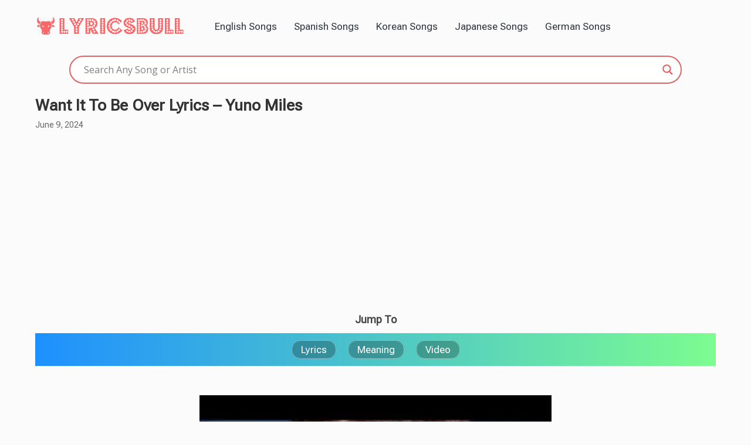

--- FILE ---
content_type: text/html; charset=UTF-8
request_url: https://www.lyricsbull.com/want-it-to-be-over-lyrics-yuno-miles/
body_size: 21645
content:

<!DOCTYPE html>
<html lang="en-US" itemscope itemtype="http://schema.org/WebPage" >
<head>
	<meta charset="UTF-8">
	
	<meta name='robots' content='index, follow, max-image-preview:large, max-snippet:-1, max-video-preview:-1' />
<meta name="viewport" content="width=device-width, initial-scale=1">
	<!-- This site is optimized with the Yoast SEO plugin v26.8 - https://yoast.com/product/yoast-seo-wordpress/ -->
	<title>Want It To Be Over Lyrics - Yuno Miles</title>
	<meta name="description" content="Want It To Be Over Lyrics by Yuno Miles - (T-T-Taylor bout— fu*king flex) I don&#039;t wanna start over, over Yeah, yeah, yeah Cause it&#039;s gonna" />
	<link rel="canonical" href="https://www.lyricsbull.com/want-it-to-be-over-lyrics-yuno-miles/" />
	<meta property="og:locale" content="en_US" />
	<meta property="og:type" content="article" />
	<meta property="og:title" content="Want It To Be Over Lyrics - Yuno Miles" />
	<meta property="og:description" content="Want It To Be Over Lyrics by Yuno Miles - (T-T-Taylor bout— fu*king flex) I don&#039;t wanna start over, over Yeah, yeah, yeah Cause it&#039;s gonna" />
	<meta property="og:url" content="https://www.lyricsbull.com/want-it-to-be-over-lyrics-yuno-miles/" />
	<meta property="og:site_name" content="LyricsBull" />
	<meta property="article:published_time" content="2024-06-09T08:13:31+00:00" />
	<meta property="article:modified_time" content="2024-06-09T08:13:33+00:00" />
	<meta property="og:image" content="https://www.lyricsbull.com/tupigur/2024/06/want-it-to-be-over-lyrics-yuno-miles.jpg" />
	<meta property="og:image:width" content="600" />
	<meta property="og:image:height" content="338" />
	<meta property="og:image:type" content="image/jpeg" />
	<meta name="author" content="lyricsworld4you" />
	<meta name="twitter:card" content="summary_large_image" />
	<meta name="twitter:label1" content="Written by" />
	<meta name="twitter:data1" content="lyricsworld4you" />
	<meta name="twitter:label2" content="Est. reading time" />
	<meta name="twitter:data2" content="5 minutes" />
	<script type="application/ld+json" class="yoast-schema-graph">{"@context":"https://schema.org","@graph":[{"@type":"WebPage","@id":"https://www.lyricsbull.com/want-it-to-be-over-lyrics-yuno-miles/","url":"https://www.lyricsbull.com/want-it-to-be-over-lyrics-yuno-miles/","name":"Want It To Be Over Lyrics - Yuno Miles","isPartOf":{"@id":"https://www.lyricsbull.com/#website"},"primaryImageOfPage":{"@id":"https://www.lyricsbull.com/want-it-to-be-over-lyrics-yuno-miles/#primaryimage"},"image":{"@id":"https://www.lyricsbull.com/want-it-to-be-over-lyrics-yuno-miles/#primaryimage"},"thumbnailUrl":"https://i0.wp.com/www.lyricsbull.com/tupigur/2024/06/want-it-to-be-over-lyrics-yuno-miles.jpg?fit=600%2C338&ssl=1","datePublished":"2024-06-09T08:13:31+00:00","dateModified":"2024-06-09T08:13:33+00:00","description":"Want It To Be Over Lyrics by Yuno Miles - (T-T-Taylor bout— fu*king flex) I don't wanna start over, over Yeah, yeah, yeah Cause it's gonna","breadcrumb":{"@id":"https://www.lyricsbull.com/want-it-to-be-over-lyrics-yuno-miles/#breadcrumb"},"inLanguage":"en-US","potentialAction":[{"@type":"ReadAction","target":["https://www.lyricsbull.com/want-it-to-be-over-lyrics-yuno-miles/"]}]},{"@type":"ImageObject","inLanguage":"en-US","@id":"https://www.lyricsbull.com/want-it-to-be-over-lyrics-yuno-miles/#primaryimage","url":"https://i0.wp.com/www.lyricsbull.com/tupigur/2024/06/want-it-to-be-over-lyrics-yuno-miles.jpg?fit=600%2C338&ssl=1","contentUrl":"https://i0.wp.com/www.lyricsbull.com/tupigur/2024/06/want-it-to-be-over-lyrics-yuno-miles.jpg?fit=600%2C338&ssl=1","width":600,"height":338,"caption":"Want It To Be Over Lyrics - Yuno Miles"},{"@type":"BreadcrumbList","@id":"https://www.lyricsbull.com/want-it-to-be-over-lyrics-yuno-miles/#breadcrumb","itemListElement":[{"@type":"ListItem","position":1,"name":"Home","item":"https://www.lyricsbull.com/"},{"@type":"ListItem","position":2,"name":"Want It To Be Over Lyrics &#8211; Yuno Miles"}]},{"@type":"WebSite","@id":"https://www.lyricsbull.com/#website","url":"https://www.lyricsbull.com/","name":"LyricsBull","description":"Collection of Lyrics With Explanation &amp; Translation","publisher":{"@id":"https://www.lyricsbull.com/#organization"},"potentialAction":[{"@type":"SearchAction","target":{"@type":"EntryPoint","urlTemplate":"https://www.lyricsbull.com/?s={search_term_string}"},"query-input":{"@type":"PropertyValueSpecification","valueRequired":true,"valueName":"search_term_string"}}],"inLanguage":"en-US"},{"@type":"Organization","@id":"https://www.lyricsbull.com/#organization","name":"LyricsBull","url":"https://www.lyricsbull.com/","logo":{"@type":"ImageObject","inLanguage":"en-US","@id":"https://www.lyricsbull.com/#/schema/logo/image/","url":"https://i0.wp.com/www.lyricsbull.com/tupigur/2024/04/lyricsbull.png?fit=257%2C38&ssl=1","contentUrl":"https://i0.wp.com/www.lyricsbull.com/tupigur/2024/04/lyricsbull.png?fit=257%2C38&ssl=1","width":257,"height":38,"caption":"LyricsBull"},"image":{"@id":"https://www.lyricsbull.com/#/schema/logo/image/"}}]}</script>
	<!-- / Yoast SEO plugin. -->


<link rel='dns-prefetch' href='//www.googletagmanager.com' />
<link rel='dns-prefetch' href='//stats.wp.com' />
<link rel='dns-prefetch' href='//fonts.googleapis.com' />
<link rel='preconnect' href='//i0.wp.com' />
<link rel='preconnect' href='//c0.wp.com' />
<link rel="alternate" type="application/rss+xml" title="LyricsBull &raquo; Feed" href="https://www.lyricsbull.com/feed/" />
<link rel="alternate" title="oEmbed (JSON)" type="application/json+oembed" href="https://www.lyricsbull.com/wp-json/oembed/1.0/embed?url=https%3A%2F%2Fwww.lyricsbull.com%2Fwant-it-to-be-over-lyrics-yuno-miles%2F" />
<link rel="alternate" title="oEmbed (XML)" type="text/xml+oembed" href="https://www.lyricsbull.com/wp-json/oembed/1.0/embed?url=https%3A%2F%2Fwww.lyricsbull.com%2Fwant-it-to-be-over-lyrics-yuno-miles%2F&#038;format=xml" />
		<!-- This site uses the Google Analytics by MonsterInsights plugin v9.11.1 - Using Analytics tracking - https://www.monsterinsights.com/ -->
							<script src="//www.googletagmanager.com/gtag/js?id=G-BH1721N9DZ"  data-cfasync="false" data-wpfc-render="false" async></script>
			<script data-cfasync="false" data-wpfc-render="false">
				var mi_version = '9.11.1';
				var mi_track_user = true;
				var mi_no_track_reason = '';
								var MonsterInsightsDefaultLocations = {"page_location":"https:\/\/www.lyricsbull.com\/want-it-to-be-over-lyrics-yuno-miles\/"};
								if ( typeof MonsterInsightsPrivacyGuardFilter === 'function' ) {
					var MonsterInsightsLocations = (typeof MonsterInsightsExcludeQuery === 'object') ? MonsterInsightsPrivacyGuardFilter( MonsterInsightsExcludeQuery ) : MonsterInsightsPrivacyGuardFilter( MonsterInsightsDefaultLocations );
				} else {
					var MonsterInsightsLocations = (typeof MonsterInsightsExcludeQuery === 'object') ? MonsterInsightsExcludeQuery : MonsterInsightsDefaultLocations;
				}

								var disableStrs = [
										'ga-disable-G-BH1721N9DZ',
									];

				/* Function to detect opted out users */
				function __gtagTrackerIsOptedOut() {
					for (var index = 0; index < disableStrs.length; index++) {
						if (document.cookie.indexOf(disableStrs[index] + '=true') > -1) {
							return true;
						}
					}

					return false;
				}

				/* Disable tracking if the opt-out cookie exists. */
				if (__gtagTrackerIsOptedOut()) {
					for (var index = 0; index < disableStrs.length; index++) {
						window[disableStrs[index]] = true;
					}
				}

				/* Opt-out function */
				function __gtagTrackerOptout() {
					for (var index = 0; index < disableStrs.length; index++) {
						document.cookie = disableStrs[index] + '=true; expires=Thu, 31 Dec 2099 23:59:59 UTC; path=/';
						window[disableStrs[index]] = true;
					}
				}

				if ('undefined' === typeof gaOptout) {
					function gaOptout() {
						__gtagTrackerOptout();
					}
				}
								window.dataLayer = window.dataLayer || [];

				window.MonsterInsightsDualTracker = {
					helpers: {},
					trackers: {},
				};
				if (mi_track_user) {
					function __gtagDataLayer() {
						dataLayer.push(arguments);
					}

					function __gtagTracker(type, name, parameters) {
						if (!parameters) {
							parameters = {};
						}

						if (parameters.send_to) {
							__gtagDataLayer.apply(null, arguments);
							return;
						}

						if (type === 'event') {
														parameters.send_to = monsterinsights_frontend.v4_id;
							var hookName = name;
							if (typeof parameters['event_category'] !== 'undefined') {
								hookName = parameters['event_category'] + ':' + name;
							}

							if (typeof MonsterInsightsDualTracker.trackers[hookName] !== 'undefined') {
								MonsterInsightsDualTracker.trackers[hookName](parameters);
							} else {
								__gtagDataLayer('event', name, parameters);
							}
							
						} else {
							__gtagDataLayer.apply(null, arguments);
						}
					}

					__gtagTracker('js', new Date());
					__gtagTracker('set', {
						'developer_id.dZGIzZG': true,
											});
					if ( MonsterInsightsLocations.page_location ) {
						__gtagTracker('set', MonsterInsightsLocations);
					}
										__gtagTracker('config', 'G-BH1721N9DZ', {"forceSSL":"true","link_attribution":"true"} );
										window.gtag = __gtagTracker;										(function () {
						/* https://developers.google.com/analytics/devguides/collection/analyticsjs/ */
						/* ga and __gaTracker compatibility shim. */
						var noopfn = function () {
							return null;
						};
						var newtracker = function () {
							return new Tracker();
						};
						var Tracker = function () {
							return null;
						};
						var p = Tracker.prototype;
						p.get = noopfn;
						p.set = noopfn;
						p.send = function () {
							var args = Array.prototype.slice.call(arguments);
							args.unshift('send');
							__gaTracker.apply(null, args);
						};
						var __gaTracker = function () {
							var len = arguments.length;
							if (len === 0) {
								return;
							}
							var f = arguments[len - 1];
							if (typeof f !== 'object' || f === null || typeof f.hitCallback !== 'function') {
								if ('send' === arguments[0]) {
									var hitConverted, hitObject = false, action;
									if ('event' === arguments[1]) {
										if ('undefined' !== typeof arguments[3]) {
											hitObject = {
												'eventAction': arguments[3],
												'eventCategory': arguments[2],
												'eventLabel': arguments[4],
												'value': arguments[5] ? arguments[5] : 1,
											}
										}
									}
									if ('pageview' === arguments[1]) {
										if ('undefined' !== typeof arguments[2]) {
											hitObject = {
												'eventAction': 'page_view',
												'page_path': arguments[2],
											}
										}
									}
									if (typeof arguments[2] === 'object') {
										hitObject = arguments[2];
									}
									if (typeof arguments[5] === 'object') {
										Object.assign(hitObject, arguments[5]);
									}
									if ('undefined' !== typeof arguments[1].hitType) {
										hitObject = arguments[1];
										if ('pageview' === hitObject.hitType) {
											hitObject.eventAction = 'page_view';
										}
									}
									if (hitObject) {
										action = 'timing' === arguments[1].hitType ? 'timing_complete' : hitObject.eventAction;
										hitConverted = mapArgs(hitObject);
										__gtagTracker('event', action, hitConverted);
									}
								}
								return;
							}

							function mapArgs(args) {
								var arg, hit = {};
								var gaMap = {
									'eventCategory': 'event_category',
									'eventAction': 'event_action',
									'eventLabel': 'event_label',
									'eventValue': 'event_value',
									'nonInteraction': 'non_interaction',
									'timingCategory': 'event_category',
									'timingVar': 'name',
									'timingValue': 'value',
									'timingLabel': 'event_label',
									'page': 'page_path',
									'location': 'page_location',
									'title': 'page_title',
									'referrer' : 'page_referrer',
								};
								for (arg in args) {
																		if (!(!args.hasOwnProperty(arg) || !gaMap.hasOwnProperty(arg))) {
										hit[gaMap[arg]] = args[arg];
									} else {
										hit[arg] = args[arg];
									}
								}
								return hit;
							}

							try {
								f.hitCallback();
							} catch (ex) {
							}
						};
						__gaTracker.create = newtracker;
						__gaTracker.getByName = newtracker;
						__gaTracker.getAll = function () {
							return [];
						};
						__gaTracker.remove = noopfn;
						__gaTracker.loaded = true;
						window['__gaTracker'] = __gaTracker;
					})();
									} else {
										console.log("");
					(function () {
						function __gtagTracker() {
							return null;
						}

						window['__gtagTracker'] = __gtagTracker;
						window['gtag'] = __gtagTracker;
					})();
									}
			</script>
							<!-- / Google Analytics by MonsterInsights -->
		<style id='wp-img-auto-sizes-contain-inline-css'>
img:is([sizes=auto i],[sizes^="auto," i]){contain-intrinsic-size:3000px 1500px}
/*# sourceURL=wp-img-auto-sizes-contain-inline-css */
</style>
<link rel='stylesheet' id='dashicons-css' href='https://c0.wp.com/c/6.9/wp-includes/css/dashicons.min.css' media='all' />
<link rel='stylesheet' id='post-views-counter-frontend-css' href='https://www.lyricsbull.com/dabeseg/post-views-counter/css/frontend.css?ver=1.7.3' media='all' />
<style id='wp-emoji-styles-inline-css'>

	img.wp-smiley, img.emoji {
		display: inline !important;
		border: none !important;
		box-shadow: none !important;
		height: 1em !important;
		width: 1em !important;
		margin: 0 0.07em !important;
		vertical-align: -0.1em !important;
		background: none !important;
		padding: 0 !important;
	}
/*# sourceURL=wp-emoji-styles-inline-css */
</style>
<style id='wp-block-library-inline-css'>
:root{--wp-block-synced-color:#7a00df;--wp-block-synced-color--rgb:122,0,223;--wp-bound-block-color:var(--wp-block-synced-color);--wp-editor-canvas-background:#ddd;--wp-admin-theme-color:#007cba;--wp-admin-theme-color--rgb:0,124,186;--wp-admin-theme-color-darker-10:#006ba1;--wp-admin-theme-color-darker-10--rgb:0,107,160.5;--wp-admin-theme-color-darker-20:#005a87;--wp-admin-theme-color-darker-20--rgb:0,90,135;--wp-admin-border-width-focus:2px}@media (min-resolution:192dpi){:root{--wp-admin-border-width-focus:1.5px}}.wp-element-button{cursor:pointer}:root .has-very-light-gray-background-color{background-color:#eee}:root .has-very-dark-gray-background-color{background-color:#313131}:root .has-very-light-gray-color{color:#eee}:root .has-very-dark-gray-color{color:#313131}:root .has-vivid-green-cyan-to-vivid-cyan-blue-gradient-background{background:linear-gradient(135deg,#00d084,#0693e3)}:root .has-purple-crush-gradient-background{background:linear-gradient(135deg,#34e2e4,#4721fb 50%,#ab1dfe)}:root .has-hazy-dawn-gradient-background{background:linear-gradient(135deg,#faaca8,#dad0ec)}:root .has-subdued-olive-gradient-background{background:linear-gradient(135deg,#fafae1,#67a671)}:root .has-atomic-cream-gradient-background{background:linear-gradient(135deg,#fdd79a,#004a59)}:root .has-nightshade-gradient-background{background:linear-gradient(135deg,#330968,#31cdcf)}:root .has-midnight-gradient-background{background:linear-gradient(135deg,#020381,#2874fc)}:root{--wp--preset--font-size--normal:16px;--wp--preset--font-size--huge:42px}.has-regular-font-size{font-size:1em}.has-larger-font-size{font-size:2.625em}.has-normal-font-size{font-size:var(--wp--preset--font-size--normal)}.has-huge-font-size{font-size:var(--wp--preset--font-size--huge)}.has-text-align-center{text-align:center}.has-text-align-left{text-align:left}.has-text-align-right{text-align:right}.has-fit-text{white-space:nowrap!important}#end-resizable-editor-section{display:none}.aligncenter{clear:both}.items-justified-left{justify-content:flex-start}.items-justified-center{justify-content:center}.items-justified-right{justify-content:flex-end}.items-justified-space-between{justify-content:space-between}.screen-reader-text{border:0;clip-path:inset(50%);height:1px;margin:-1px;overflow:hidden;padding:0;position:absolute;width:1px;word-wrap:normal!important}.screen-reader-text:focus{background-color:#ddd;clip-path:none;color:#444;display:block;font-size:1em;height:auto;left:5px;line-height:normal;padding:15px 23px 14px;text-decoration:none;top:5px;width:auto;z-index:100000}html :where(.has-border-color){border-style:solid}html :where([style*=border-top-color]){border-top-style:solid}html :where([style*=border-right-color]){border-right-style:solid}html :where([style*=border-bottom-color]){border-bottom-style:solid}html :where([style*=border-left-color]){border-left-style:solid}html :where([style*=border-width]){border-style:solid}html :where([style*=border-top-width]){border-top-style:solid}html :where([style*=border-right-width]){border-right-style:solid}html :where([style*=border-bottom-width]){border-bottom-style:solid}html :where([style*=border-left-width]){border-left-style:solid}html :where(img[class*=wp-image-]){height:auto;max-width:100%}:where(figure){margin:0 0 1em}html :where(.is-position-sticky){--wp-admin--admin-bar--position-offset:var(--wp-admin--admin-bar--height,0px)}@media screen and (max-width:600px){html :where(.is-position-sticky){--wp-admin--admin-bar--position-offset:0px}}

/*# sourceURL=wp-block-library-inline-css */
</style><style id='global-styles-inline-css'>
:root{--wp--preset--aspect-ratio--square: 1;--wp--preset--aspect-ratio--4-3: 4/3;--wp--preset--aspect-ratio--3-4: 3/4;--wp--preset--aspect-ratio--3-2: 3/2;--wp--preset--aspect-ratio--2-3: 2/3;--wp--preset--aspect-ratio--16-9: 16/9;--wp--preset--aspect-ratio--9-16: 9/16;--wp--preset--color--black: #000000;--wp--preset--color--cyan-bluish-gray: #abb8c3;--wp--preset--color--white: #ffffff;--wp--preset--color--pale-pink: #f78da7;--wp--preset--color--vivid-red: #cf2e2e;--wp--preset--color--luminous-vivid-orange: #ff6900;--wp--preset--color--luminous-vivid-amber: #fcb900;--wp--preset--color--light-green-cyan: #7bdcb5;--wp--preset--color--vivid-green-cyan: #00d084;--wp--preset--color--pale-cyan-blue: #8ed1fc;--wp--preset--color--vivid-cyan-blue: #0693e3;--wp--preset--color--vivid-purple: #9b51e0;--wp--preset--gradient--vivid-cyan-blue-to-vivid-purple: linear-gradient(135deg,rgb(6,147,227) 0%,rgb(155,81,224) 100%);--wp--preset--gradient--light-green-cyan-to-vivid-green-cyan: linear-gradient(135deg,rgb(122,220,180) 0%,rgb(0,208,130) 100%);--wp--preset--gradient--luminous-vivid-amber-to-luminous-vivid-orange: linear-gradient(135deg,rgb(252,185,0) 0%,rgb(255,105,0) 100%);--wp--preset--gradient--luminous-vivid-orange-to-vivid-red: linear-gradient(135deg,rgb(255,105,0) 0%,rgb(207,46,46) 100%);--wp--preset--gradient--very-light-gray-to-cyan-bluish-gray: linear-gradient(135deg,rgb(238,238,238) 0%,rgb(169,184,195) 100%);--wp--preset--gradient--cool-to-warm-spectrum: linear-gradient(135deg,rgb(74,234,220) 0%,rgb(151,120,209) 20%,rgb(207,42,186) 40%,rgb(238,44,130) 60%,rgb(251,105,98) 80%,rgb(254,248,76) 100%);--wp--preset--gradient--blush-light-purple: linear-gradient(135deg,rgb(255,206,236) 0%,rgb(152,150,240) 100%);--wp--preset--gradient--blush-bordeaux: linear-gradient(135deg,rgb(254,205,165) 0%,rgb(254,45,45) 50%,rgb(107,0,62) 100%);--wp--preset--gradient--luminous-dusk: linear-gradient(135deg,rgb(255,203,112) 0%,rgb(199,81,192) 50%,rgb(65,88,208) 100%);--wp--preset--gradient--pale-ocean: linear-gradient(135deg,rgb(255,245,203) 0%,rgb(182,227,212) 50%,rgb(51,167,181) 100%);--wp--preset--gradient--electric-grass: linear-gradient(135deg,rgb(202,248,128) 0%,rgb(113,206,126) 100%);--wp--preset--gradient--midnight: linear-gradient(135deg,rgb(2,3,129) 0%,rgb(40,116,252) 100%);--wp--preset--font-size--small: 13px;--wp--preset--font-size--medium: 20px;--wp--preset--font-size--large: 36px;--wp--preset--font-size--x-large: 42px;--wp--preset--spacing--20: 0.44rem;--wp--preset--spacing--30: 0.67rem;--wp--preset--spacing--40: 1rem;--wp--preset--spacing--50: 1.5rem;--wp--preset--spacing--60: 2.25rem;--wp--preset--spacing--70: 3.38rem;--wp--preset--spacing--80: 5.06rem;--wp--preset--shadow--natural: 6px 6px 9px rgba(0, 0, 0, 0.2);--wp--preset--shadow--deep: 12px 12px 50px rgba(0, 0, 0, 0.4);--wp--preset--shadow--sharp: 6px 6px 0px rgba(0, 0, 0, 0.2);--wp--preset--shadow--outlined: 6px 6px 0px -3px rgb(255, 255, 255), 6px 6px rgb(0, 0, 0);--wp--preset--shadow--crisp: 6px 6px 0px rgb(0, 0, 0);}:where(.is-layout-flex){gap: 0.5em;}:where(.is-layout-grid){gap: 0.5em;}body .is-layout-flex{display: flex;}.is-layout-flex{flex-wrap: wrap;align-items: center;}.is-layout-flex > :is(*, div){margin: 0;}body .is-layout-grid{display: grid;}.is-layout-grid > :is(*, div){margin: 0;}:where(.wp-block-columns.is-layout-flex){gap: 2em;}:where(.wp-block-columns.is-layout-grid){gap: 2em;}:where(.wp-block-post-template.is-layout-flex){gap: 1.25em;}:where(.wp-block-post-template.is-layout-grid){gap: 1.25em;}.has-black-color{color: var(--wp--preset--color--black) !important;}.has-cyan-bluish-gray-color{color: var(--wp--preset--color--cyan-bluish-gray) !important;}.has-white-color{color: var(--wp--preset--color--white) !important;}.has-pale-pink-color{color: var(--wp--preset--color--pale-pink) !important;}.has-vivid-red-color{color: var(--wp--preset--color--vivid-red) !important;}.has-luminous-vivid-orange-color{color: var(--wp--preset--color--luminous-vivid-orange) !important;}.has-luminous-vivid-amber-color{color: var(--wp--preset--color--luminous-vivid-amber) !important;}.has-light-green-cyan-color{color: var(--wp--preset--color--light-green-cyan) !important;}.has-vivid-green-cyan-color{color: var(--wp--preset--color--vivid-green-cyan) !important;}.has-pale-cyan-blue-color{color: var(--wp--preset--color--pale-cyan-blue) !important;}.has-vivid-cyan-blue-color{color: var(--wp--preset--color--vivid-cyan-blue) !important;}.has-vivid-purple-color{color: var(--wp--preset--color--vivid-purple) !important;}.has-black-background-color{background-color: var(--wp--preset--color--black) !important;}.has-cyan-bluish-gray-background-color{background-color: var(--wp--preset--color--cyan-bluish-gray) !important;}.has-white-background-color{background-color: var(--wp--preset--color--white) !important;}.has-pale-pink-background-color{background-color: var(--wp--preset--color--pale-pink) !important;}.has-vivid-red-background-color{background-color: var(--wp--preset--color--vivid-red) !important;}.has-luminous-vivid-orange-background-color{background-color: var(--wp--preset--color--luminous-vivid-orange) !important;}.has-luminous-vivid-amber-background-color{background-color: var(--wp--preset--color--luminous-vivid-amber) !important;}.has-light-green-cyan-background-color{background-color: var(--wp--preset--color--light-green-cyan) !important;}.has-vivid-green-cyan-background-color{background-color: var(--wp--preset--color--vivid-green-cyan) !important;}.has-pale-cyan-blue-background-color{background-color: var(--wp--preset--color--pale-cyan-blue) !important;}.has-vivid-cyan-blue-background-color{background-color: var(--wp--preset--color--vivid-cyan-blue) !important;}.has-vivid-purple-background-color{background-color: var(--wp--preset--color--vivid-purple) !important;}.has-black-border-color{border-color: var(--wp--preset--color--black) !important;}.has-cyan-bluish-gray-border-color{border-color: var(--wp--preset--color--cyan-bluish-gray) !important;}.has-white-border-color{border-color: var(--wp--preset--color--white) !important;}.has-pale-pink-border-color{border-color: var(--wp--preset--color--pale-pink) !important;}.has-vivid-red-border-color{border-color: var(--wp--preset--color--vivid-red) !important;}.has-luminous-vivid-orange-border-color{border-color: var(--wp--preset--color--luminous-vivid-orange) !important;}.has-luminous-vivid-amber-border-color{border-color: var(--wp--preset--color--luminous-vivid-amber) !important;}.has-light-green-cyan-border-color{border-color: var(--wp--preset--color--light-green-cyan) !important;}.has-vivid-green-cyan-border-color{border-color: var(--wp--preset--color--vivid-green-cyan) !important;}.has-pale-cyan-blue-border-color{border-color: var(--wp--preset--color--pale-cyan-blue) !important;}.has-vivid-cyan-blue-border-color{border-color: var(--wp--preset--color--vivid-cyan-blue) !important;}.has-vivid-purple-border-color{border-color: var(--wp--preset--color--vivid-purple) !important;}.has-vivid-cyan-blue-to-vivid-purple-gradient-background{background: var(--wp--preset--gradient--vivid-cyan-blue-to-vivid-purple) !important;}.has-light-green-cyan-to-vivid-green-cyan-gradient-background{background: var(--wp--preset--gradient--light-green-cyan-to-vivid-green-cyan) !important;}.has-luminous-vivid-amber-to-luminous-vivid-orange-gradient-background{background: var(--wp--preset--gradient--luminous-vivid-amber-to-luminous-vivid-orange) !important;}.has-luminous-vivid-orange-to-vivid-red-gradient-background{background: var(--wp--preset--gradient--luminous-vivid-orange-to-vivid-red) !important;}.has-very-light-gray-to-cyan-bluish-gray-gradient-background{background: var(--wp--preset--gradient--very-light-gray-to-cyan-bluish-gray) !important;}.has-cool-to-warm-spectrum-gradient-background{background: var(--wp--preset--gradient--cool-to-warm-spectrum) !important;}.has-blush-light-purple-gradient-background{background: var(--wp--preset--gradient--blush-light-purple) !important;}.has-blush-bordeaux-gradient-background{background: var(--wp--preset--gradient--blush-bordeaux) !important;}.has-luminous-dusk-gradient-background{background: var(--wp--preset--gradient--luminous-dusk) !important;}.has-pale-ocean-gradient-background{background: var(--wp--preset--gradient--pale-ocean) !important;}.has-electric-grass-gradient-background{background: var(--wp--preset--gradient--electric-grass) !important;}.has-midnight-gradient-background{background: var(--wp--preset--gradient--midnight) !important;}.has-small-font-size{font-size: var(--wp--preset--font-size--small) !important;}.has-medium-font-size{font-size: var(--wp--preset--font-size--medium) !important;}.has-large-font-size{font-size: var(--wp--preset--font-size--large) !important;}.has-x-large-font-size{font-size: var(--wp--preset--font-size--x-large) !important;}
/*# sourceURL=global-styles-inline-css */
</style>

<style id='classic-theme-styles-inline-css'>
/*! This file is auto-generated */
.wp-block-button__link{color:#fff;background-color:#32373c;border-radius:9999px;box-shadow:none;text-decoration:none;padding:calc(.667em + 2px) calc(1.333em + 2px);font-size:1.125em}.wp-block-file__button{background:#32373c;color:#fff;text-decoration:none}
/*# sourceURL=/wp-includes/css/classic-themes.min.css */
</style>
<link rel='stylesheet' id='parent-style-css' href='https://www.lyricsbull.com/nuniqoj/vuvonol.css?ver=6.9' media='all' />
<link rel='stylesheet' id='child-style-css' href='https://www.lyricsbull.com/dedisej/gimeter.css?ver=6.9' media='all' />
<link rel='stylesheet' id='FontAwesome-css' href='https://www.lyricsbull.com/nuniqoj/assets/css/all.min.css?ver=5.15.4' media='all' />
<link rel='stylesheet' id='bloglo-styles-css' href='https://www.lyricsbull.com/nuniqoj/assets/css/style.min.css?ver=1.1.5' media='all' />
<link rel='stylesheet' id='bloglo-google-fonts-css' href='//fonts.googleapis.com/css?family=Roboto+Flex%3A400%7CPlayfair+Display%3A400%2C400i%7CPlus+Jakarta+Sans%3A500&#038;display=swap&#038;subsets=latin&#038;ver=1.1.5' media='' />
<link rel='stylesheet' id='bloglo-dynamic-styles-css' href='https://www.lyricsbull.com/tupigur/bloglo/dynamic-styles.css?ver=1768811888' media='all' />
<link rel='stylesheet' id='wpdreams-asl-basic-css' href='https://www.lyricsbull.com/dabeseg/ajax-search-lite/css/style.basic.css?ver=4.13.4' media='all' />
<style id='wpdreams-asl-basic-inline-css'>

					div[id*='ajaxsearchlitesettings'].searchsettings .asl_option_inner label {
						font-size: 0px !important;
						color: rgba(0, 0, 0, 0);
					}
					div[id*='ajaxsearchlitesettings'].searchsettings .asl_option_inner label:after {
						font-size: 11px !important;
						position: absolute;
						top: 0;
						left: 0;
						z-index: 1;
					}
					.asl_w_container {
						width: 90%;
						margin: 0px auto 0px auto;
						min-width: 200px;
					}
					div[id*='ajaxsearchlite'].asl_m {
						width: 100%;
					}
					div[id*='ajaxsearchliteres'].wpdreams_asl_results div.resdrg span.highlighted {
						font-weight: bold;
						color: rgba(217, 49, 43, 1);
						background-color: rgba(238, 238, 238, 1);
					}
					div[id*='ajaxsearchliteres'].wpdreams_asl_results .results img.asl_image {
						width: 70px;
						height: 70px;
						object-fit: cover;
					}
					div[id*='ajaxsearchlite'].asl_r .results {
						max-height: none;
					}
					div[id*='ajaxsearchlite'].asl_r {
						position: absolute;
					}
				
						div.asl_r.asl_w.vertical .results .item::after {
							display: block;
							position: absolute;
							bottom: 0;
							content: '';
							height: 1px;
							width: 100%;
							background: #D8D8D8;
						}
						div.asl_r.asl_w.vertical .results .item.asl_last_item::after {
							display: none;
						}
					
						@media only screen and (min-width: 641px) and (max-width: 1024px) {
							.asl_w_container {
								width: 96% !important;
							}
						}
					
						@media only screen and (max-width: 640px) {
							.asl_w_container {
								width: 96% !important;
							}
						}
					 .orig { font-size:16px!important; }

.asl_res_url { color:#fc6667!important;font-size:16px!important }

div.asl_r p.showmore span { color:#fc6667!important;font-size:15px }
/*# sourceURL=wpdreams-asl-basic-inline-css */
</style>
<link rel='stylesheet' id='wpdreams-asl-instance-css' href='https://www.lyricsbull.com/dabeseg/ajax-search-lite/css/style-curvy-red.css?ver=4.13.4' media='all' />
<style id='rocket-lazyload-inline-css'>
.rll-youtube-player{position:relative;padding-bottom:56.23%;height:0;overflow:hidden;max-width:100%;}.rll-youtube-player:focus-within{outline: 2px solid currentColor;outline-offset: 5px;}.rll-youtube-player iframe{position:absolute;top:0;left:0;width:100%;height:100%;z-index:100;background:0 0}.rll-youtube-player img{bottom:0;display:block;left:0;margin:auto;max-width:100%;width:100%;position:absolute;right:0;top:0;border:none;height:auto;-webkit-transition:.4s all;-moz-transition:.4s all;transition:.4s all}.rll-youtube-player img:hover{-webkit-filter:brightness(75%)}.rll-youtube-player .play{height:100%;width:100%;left:0;top:0;position:absolute;background:url(https://www.lyricsbull.com/dabeseg/rocket-lazy-load/assets/img/youtube.png) no-repeat center;background-color: transparent !important;cursor:pointer;border:none;}.wp-embed-responsive .wp-has-aspect-ratio .rll-youtube-player{position:absolute;padding-bottom:0;width:100%;height:100%;top:0;bottom:0;left:0;right:0}
/*# sourceURL=rocket-lazyload-inline-css */
</style>
<script id="post-views-counter-frontend-js-before">
var pvcArgsFrontend = {"mode":"js","postID":1765,"requestURL":"https:\/\/www.lyricsbull.com\/wp-admin\/admin-ajax.php","nonce":"9ddb1404a7","dataStorage":"cookies","multisite":false,"path":"\/","domain":""};

//# sourceURL=post-views-counter-frontend-js-before
</script>
<script src="https://www.lyricsbull.com/dabeseg/post-views-counter/js/frontend.js?ver=1.7.3" id="post-views-counter-frontend-js"></script>
<script src="https://www.lyricsbull.com/dabeseg/google-analytics-for-wordpress/assets/js/frontend-gtag.min.js?ver=9.11.1" id="monsterinsights-frontend-script-js" async data-wp-strategy="async"></script>
<script data-cfasync="false" data-wpfc-render="false" id='monsterinsights-frontend-script-js-extra'>var monsterinsights_frontend = {"js_events_tracking":"true","download_extensions":"doc,pdf,ppt,zip,xls,docx,pptx,xlsx","inbound_paths":"[{\"path\":\"\\\/go\\\/\",\"label\":\"affiliate\"},{\"path\":\"\\\/recommend\\\/\",\"label\":\"affiliate\"}]","home_url":"https:\/\/www.lyricsbull.com","hash_tracking":"false","v4_id":"G-BH1721N9DZ"};</script>
<script src="https://c0.wp.com/c/6.9/wp-includes/js/jquery/jquery.min.js" id="jquery-core-js"></script>
<script src="https://c0.wp.com/c/6.9/wp-includes/js/jquery/jquery-migrate.min.js" id="jquery-migrate-js"></script>

<!-- Google tag (gtag.js) snippet added by Site Kit -->
<!-- Google Analytics snippet added by Site Kit -->
<script src="https://www.googletagmanager.com/gtag/js?id=GT-WV3G4WN" id="google_gtagjs-js" async></script>
<script id="google_gtagjs-js-after">
window.dataLayer = window.dataLayer || [];function gtag(){dataLayer.push(arguments);}
gtag("set","linker",{"domains":["www.lyricsbull.com"]});
gtag("js", new Date());
gtag("set", "developer_id.dZTNiMT", true);
gtag("config", "GT-WV3G4WN");
//# sourceURL=google_gtagjs-js-after
</script>
<link rel="https://api.w.org/" href="https://www.lyricsbull.com/wp-json/" /><link rel="alternate" title="JSON" type="application/json" href="https://www.lyricsbull.com/wp-json/wp/v2/posts/1765" /><link rel="EditURI" type="application/rsd+xml" title="RSD" href="https://www.lyricsbull.com/xmlrpc.php?rsd" />
<link rel='shortlink' href='https://www.lyricsbull.com/?p=1765' />
<style>

/* CSS added by Hide Metadata Plugin */

.entry-meta .byline:before,
			.entry-header .entry-meta span.byline:before,
			.entry-meta .byline:after,
			.entry-header .entry-meta span.byline:after,
			.single .byline, .group-blog .byline,
			.entry-meta .byline,
			.entry-header .entry-meta > span.byline,
			.entry-meta .author.vcard  {
				content: '';
				display: none;
				margin: 0;
			}</style>
	<style>img#wpstats{display:none}</style>
		<meta name="theme-color" content="#ffffff">				<link rel="preconnect" href="https://fonts.gstatic.com" crossorigin />
				<link rel="preload" as="style" href="//fonts.googleapis.com/css?family=Open+Sans&display=swap" />
								<link rel="stylesheet" href="//fonts.googleapis.com/css?family=Open+Sans&display=swap" media="all" />
				<style id="custom-background-css">
body.custom-background { background-color: #fbfbfb; }
</style>
	<link rel="icon" href="https://i0.wp.com/www.lyricsbull.com/tupigur/2025/08/favicon1.jpg?fit=32%2C32&#038;ssl=1" sizes="32x32" />
<link rel="icon" href="https://i0.wp.com/www.lyricsbull.com/tupigur/2025/08/favicon1.jpg?fit=192%2C192&#038;ssl=1" sizes="192x192" />
<link rel="apple-touch-icon" href="https://i0.wp.com/www.lyricsbull.com/tupigur/2025/08/favicon1.jpg?fit=180%2C180&#038;ssl=1" />
<meta name="msapplication-TileImage" content="https://i0.wp.com/www.lyricsbull.com/tupigur/2025/08/favicon1.jpg?fit=270%2C270&#038;ssl=1" />
<noscript><style id="rocket-lazyload-nojs-css">.rll-youtube-player, [data-lazy-src]{display:none !important;}</style></noscript><script async src="https://pagead2.googlesyndication.com/pagead/js/adsbygoogle.js?client=ca-pub-4518171277352430" crossorigin="anonymous"></script>
</head>

<body class="wp-singular post-template-default single single-post postid-1765 single-format-standard custom-background wp-custom-logo wp-embed-responsive wp-theme-bloglo wp-child-theme-blogmate bloglo-layout__fw-contained bloglo-header-layout-2 bloglo-menu-animation-squarebox bloglo-header__separators-none bloglo-single-title-in-page-header bloglo-page-title-align-left bloglo-no-sidebar entry-media-hover-style-1 bloglo-copyright-layout-1 is-section-heading-init-s2 is-footer-heading-init-s1 bloglo-input-supported validate-comment-form bloglo-menu-accessibility">


<div id="page" class="hfeed site">
	<a class="skip-link screen-reader-text" href="#main">Skip to content</a>

	
	
	<header id="masthead" class="site-header" role="banner" itemtype="https://schema.org/WPHeader" itemscope="itemscope" style="height:95px">
		<div id="bloglo-header" >
		<div id="bloglo-header-inner">
		
<div class="bloglo-container bloglo-header-container">

	
<div class="bloglo-logo bloglo-header-element" itemtype="https://schema.org/Organization" itemscope="itemscope">
	<div class="logo-inner"><a href="https://www.lyricsbull.com/" rel="home" class="" itemprop="url">
					<img src="data:image/svg+xml,%3Csvg%20xmlns='http://www.w3.org/2000/svg'%20viewBox='0%200%20257%2038'%3E%3C/svg%3E" alt="LyricsBull" width="257" height="38" class="" itemprop="logo" data-lazy-src="https://i0.wp.com/www.lyricsbull.com/tupigur/2024/04/lyricsbull.png?fit=257%2C38&#038;ssl=1"/><noscript><img src="https://i0.wp.com/www.lyricsbull.com/tupigur/2024/04/lyricsbull.png?fit=257%2C38&#038;ssl=1" alt="LyricsBull" width="257" height="38" class="" itemprop="logo"/></noscript>
				</a></div></div><!-- END .bloglo-logo -->

	<span class="bloglo-header-element bloglo-mobile-nav">
				<button class="bloglo-hamburger hamburger--spin bloglo-hamburger-bloglo-primary-nav" aria-label="Menu" aria-controls="bloglo-primary-nav" type="button">

			
			<span class="hamburger-box">
				<span class="hamburger-inner"></span>
			</span>

		</button>
				
<nav class="site-navigation main-navigation bloglo-primary-nav bloglo-nav bloglo-header-element" role="navigation" itemtype="https://schema.org/SiteNavigationElement" itemscope="itemscope" aria-label="Site Navigation">

<ul id="bloglo-primary-nav" class="menu"><li id="menu-item-98753" class="menu-item menu-item-type-custom menu-item-object-custom menu-item-98753"><a href="https://www.lyricsbull.com/english-songs/"><span>English Songs</span></a></li>
<li id="menu-item-98756" class="menu-item menu-item-type-custom menu-item-object-custom menu-item-98756"><a href="https://www.lyricsbull.com/spanish-songs/"><span>Spanish Songs</span></a></li>
<li id="menu-item-98755" class="menu-item menu-item-type-custom menu-item-object-custom menu-item-98755"><a href="https://www.lyricsbull.com/korean-songs/"><span>Korean Songs</span></a></li>
<li id="menu-item-98754" class="menu-item menu-item-type-custom menu-item-object-custom menu-item-98754"><a href="https://www.lyricsbull.com/japanese-songs/"><span>Japanese Songs</span></a></li>
<li id="menu-item-98757" class="menu-item menu-item-type-custom menu-item-object-custom menu-item-98757"><a href="https://www.lyricsbull.com/german-songs/"><span>German Songs</span></a></li>
</ul></nav><!-- END .bloglo-nav -->
	</span>

	
<nav class="site-navigation main-navigation bloglo-primary-nav bloglo-nav bloglo-header-element" role="navigation" itemtype="https://schema.org/SiteNavigationElement" itemscope="itemscope" aria-label="Site Navigation">

<ul id="bloglo-primary-nav" class="menu"><li class="menu-item menu-item-type-custom menu-item-object-custom menu-item-98753"><a href="https://www.lyricsbull.com/english-songs/"><span>English Songs</span></a></li>
<li class="menu-item menu-item-type-custom menu-item-object-custom menu-item-98756"><a href="https://www.lyricsbull.com/spanish-songs/"><span>Spanish Songs</span></a></li>
<li class="menu-item menu-item-type-custom menu-item-object-custom menu-item-98755"><a href="https://www.lyricsbull.com/korean-songs/"><span>Korean Songs</span></a></li>
<li class="menu-item menu-item-type-custom menu-item-object-custom menu-item-98754"><a href="https://www.lyricsbull.com/japanese-songs/"><span>Japanese Songs</span></a></li>
<li class="menu-item menu-item-type-custom menu-item-object-custom menu-item-98757"><a href="https://www.lyricsbull.com/german-songs/"><span>German Songs</span></a></li>
</ul></nav><!-- END .bloglo-nav -->
<div class="bloglo-header-widgets bloglo-header-element bloglo-widget-location-right"></div><!-- END .bloglo-header-widgets -->
</div><!-- END .bloglo-container -->
	</div><!-- END #bloglo-header-inner -->
	</div><!-- END #bloglo-header -->
			</header><!-- #masthead .site-header -->

	
			<div id="main" class="site-main">

			

<div class="bloglo-container">

	<div id="primary" class="content-area">

		
		<main id="content" class="site-content" role="main" itemscope itemtype="http://schema.org/Blog">

			
<article id="post-1765" class="bloglo-article post-1765 post type-post status-publish format-standard has-post-thumbnail hentry category-english-songs tag-yuno-miles" itemscope="" itemtype="https://schema.org/CreativeWork">
	
<div class="entry-content bloglo-entry" itemprop="text">
	<div class="asl_w_container asl_w_container_1" data-id="1" data-instance="1">
	<div id='ajaxsearchlite1'
		data-id="1"
		data-instance="1"
		class="asl_w asl_m asl_m_1 asl_m_1_1">
		<div class="probox">

	
	<div class='prosettings' style='display:none;' data-opened=0>
				<div class='innericon'>
			<svg version="1.1" xmlns="http://www.w3.org/2000/svg" xmlns:xlink="http://www.w3.org/1999/xlink" x="0px" y="0px" width="22" height="22" viewBox="0 0 512 512" enable-background="new 0 0 512 512" xml:space="preserve">
					<polygon transform = "rotate(90 256 256)" points="142.332,104.886 197.48,50 402.5,256 197.48,462 142.332,407.113 292.727,256 "/>
				</svg>
		</div>
	</div>

	
	
	<div class='proinput'>
		<form role="search" action='#' autocomplete="off"
				aria-label="Search form">
			<input aria-label="Search input"
					type='search' class='orig'
					tabindex="0"
					name='phrase'
					placeholder='Search Any Song or Artist'
					value=''
					autocomplete="off"/>
			<input aria-label="Search autocomplete"
					type='text'
					class='autocomplete'
					tabindex="-1"
					name='phrase'
					value=''
					autocomplete="off" disabled/>
			<input type='submit' value="Start search" style='width:0; height: 0; visibility: hidden;'>
		</form>
	</div>

	
	
	<button class='promagnifier' tabindex="0" aria-label="Search magnifier">
				<span class='innericon' style="display:block;">
			<svg version="1.1" xmlns="http://www.w3.org/2000/svg" xmlns:xlink="http://www.w3.org/1999/xlink" x="0px" y="0px" width="22" height="22" viewBox="0 0 512 512" enable-background="new 0 0 512 512" xml:space="preserve">
					<path d="M460.355,421.59L353.844,315.078c20.041-27.553,31.885-61.437,31.885-98.037
						C385.729,124.934,310.793,50,218.686,50C126.58,50,51.645,124.934,51.645,217.041c0,92.106,74.936,167.041,167.041,167.041
						c34.912,0,67.352-10.773,94.184-29.158L419.945,462L460.355,421.59z M100.631,217.041c0-65.096,52.959-118.056,118.055-118.056
						c65.098,0,118.057,52.959,118.057,118.056c0,65.096-52.959,118.056-118.057,118.056C153.59,335.097,100.631,282.137,100.631,217.041
						z"/>
				</svg>
		</span>
	</button>

	
	
	<div class='proloading'>

		<div class="asl_loader"><div class="asl_loader-inner asl_simple-circle"></div></div>

			</div>

			<div class='proclose'>
			<svg version="1.1" xmlns="http://www.w3.org/2000/svg" xmlns:xlink="http://www.w3.org/1999/xlink" x="0px"
				y="0px"
				width="12" height="12" viewBox="0 0 512 512" enable-background="new 0 0 512 512"
				xml:space="preserve">
				<polygon points="438.393,374.595 319.757,255.977 438.378,137.348 374.595,73.607 255.995,192.225 137.375,73.622 73.607,137.352 192.246,255.983 73.622,374.625 137.352,438.393 256.002,319.734 374.652,438.378 "/>
			</svg>
		</div>
	
	
</div>	</div>
	<div class='asl_data_container' style="display:none !important;">
		<div class="asl_init_data wpdreams_asl_data_ct"
	style="display:none !important;"
	id="asl_init_id_1"
	data-asl-id="1"
	data-asl-instance="1"
	data-settings="{&quot;homeurl&quot;:&quot;https:\/\/www.lyricsbull.com\/&quot;,&quot;resultstype&quot;:&quot;vertical&quot;,&quot;resultsposition&quot;:&quot;hover&quot;,&quot;itemscount&quot;:4,&quot;charcount&quot;:0,&quot;highlight&quot;:false,&quot;highlightWholewords&quot;:true,&quot;singleHighlight&quot;:false,&quot;scrollToResults&quot;:{&quot;enabled&quot;:false,&quot;offset&quot;:0},&quot;resultareaclickable&quot;:1,&quot;autocomplete&quot;:{&quot;enabled&quot;:true,&quot;lang&quot;:&quot;en&quot;,&quot;trigger_charcount&quot;:0},&quot;mobile&quot;:{&quot;menu_selector&quot;:&quot;#menu-toggle&quot;},&quot;trigger&quot;:{&quot;click&quot;:&quot;results_page&quot;,&quot;click_location&quot;:&quot;same&quot;,&quot;update_href&quot;:false,&quot;return&quot;:&quot;results_page&quot;,&quot;return_location&quot;:&quot;same&quot;,&quot;facet&quot;:true,&quot;type&quot;:true,&quot;redirect_url&quot;:&quot;?s={phrase}&quot;,&quot;delay&quot;:300},&quot;animations&quot;:{&quot;pc&quot;:{&quot;settings&quot;:{&quot;anim&quot;:&quot;fadedrop&quot;,&quot;dur&quot;:300},&quot;results&quot;:{&quot;anim&quot;:&quot;fadedrop&quot;,&quot;dur&quot;:300},&quot;items&quot;:&quot;voidanim&quot;},&quot;mob&quot;:{&quot;settings&quot;:{&quot;anim&quot;:&quot;fadedrop&quot;,&quot;dur&quot;:300},&quot;results&quot;:{&quot;anim&quot;:&quot;fadedrop&quot;,&quot;dur&quot;:300},&quot;items&quot;:&quot;voidanim&quot;}},&quot;autop&quot;:{&quot;state&quot;:true,&quot;phrase&quot;:&quot;&quot;,&quot;count&quot;:&quot;1&quot;},&quot;resPage&quot;:{&quot;useAjax&quot;:false,&quot;selector&quot;:&quot;#main&quot;,&quot;trigger_type&quot;:true,&quot;trigger_facet&quot;:true,&quot;trigger_magnifier&quot;:false,&quot;trigger_return&quot;:false},&quot;resultsSnapTo&quot;:&quot;left&quot;,&quot;results&quot;:{&quot;width&quot;:&quot;auto&quot;,&quot;width_tablet&quot;:&quot;auto&quot;,&quot;width_phone&quot;:&quot;auto&quot;},&quot;settingsimagepos&quot;:&quot;right&quot;,&quot;closeOnDocClick&quot;:true,&quot;overridewpdefault&quot;:true,&quot;override_method&quot;:&quot;get&quot;}"></div>
	<div id="asl_hidden_data">
		<svg style="position:absolute" height="0" width="0">
			<filter id="aslblur">
				<feGaussianBlur in="SourceGraphic" stdDeviation="4"/>
			</filter>
		</svg>
		<svg style="position:absolute" height="0" width="0">
			<filter id="no_aslblur"></filter>
		</svg>
	</div>
	</div>

	<div id='ajaxsearchliteres1'
	class='vertical wpdreams_asl_results asl_w asl_r asl_r_1 asl_r_1_1'>

	
	<div class="results">

		
		<div class="resdrg">
		</div>

		
	</div>

	
					<p class='showmore'>
			<span>More results...</span>
		</p>
			
</div>

	<div id='__original__ajaxsearchlitesettings1'
		data-id="1"
		class="searchsettings wpdreams_asl_settings asl_w asl_s asl_s_1">
		<form name='options'
		aria-label="Search settings form"
		autocomplete = 'off'>

	
	
	<input type="hidden" name="filters_changed" style="display:none;" value="0">
	<input type="hidden" name="filters_initial" style="display:none;" value="1">

	<div class="asl_option_inner hiddend">
		<input type='hidden' name='qtranslate_lang' id='qtranslate_lang'
				value='0'/>
	</div>

	
	
	<fieldset class="asl_sett_scroll">
		<legend style="display: none;">Generic selectors</legend>
		<div class="asl_option" tabindex="0">
			<div class="asl_option_inner">
				<input type="checkbox" value="exact"
						aria-label="Exact matches only"
						name="asl_gen[]" />
				<div class="asl_option_checkbox"></div>
			</div>
			<div class="asl_option_label">
				Exact matches only			</div>
		</div>
		<div class="asl_option" tabindex="0">
			<div class="asl_option_inner">
				<input type="checkbox" value="title"
						aria-label="Search in title"
						name="asl_gen[]"  checked="checked"/>
				<div class="asl_option_checkbox"></div>
			</div>
			<div class="asl_option_label">
				Search in title			</div>
		</div>
		<div class="asl_option" tabindex="0">
			<div class="asl_option_inner">
				<input type="checkbox" value="content"
						aria-label="Search in content"
						name="asl_gen[]"  checked="checked"/>
				<div class="asl_option_checkbox"></div>
			</div>
			<div class="asl_option_label">
				Search in content			</div>
		</div>
		<div class="asl_option_inner hiddend">
			<input type="checkbox" value="excerpt"
					aria-label="Search in excerpt"
					name="asl_gen[]"  checked="checked"/>
			<div class="asl_option_checkbox"></div>
		</div>
	</fieldset>
	<fieldset class="asl_sett_scroll">
		<legend style="display: none;">Post Type Selectors</legend>
					<div class="asl_option_inner hiddend">
				<input type="checkbox" value="post"
						aria-label="Hidden option, ignore please"
						name="customset[]" checked="checked"/>
			</div>
						<div class="asl_option_inner hiddend">
				<input type="checkbox" value="page"
						aria-label="Hidden option, ignore please"
						name="customset[]" checked="checked"/>
			</div>
				</fieldset>
	</form>
	</div>
</div>

<h1>Want It To Be Over Lyrics &#8211; Yuno Miles</h1>
<p><time datetime="2024-06-09">June 9, 2024</time></p>
<div class='jump_to_heading'>Jump To</div>
<div id="jump_to_bar">
<div id="bar" class="top-bar">
<a href="#lyrics">Lyrics</a><a href="#lyrics_meaning">Meaning</a><a href="#music_video">Video</a>    </div>
</div>
<div id="main_content_area" style="pargin-top:30px">
<p><img decoding="async" src="data:image/svg+xml,%3Csvg%20xmlns='http://www.w3.org/2000/svg'%20viewBox='0%200%200%200'%3E%3C/svg%3E" class="pre_img" alt="Want It To Be Over Lyrics - Yuno Miles" style="display:block; margin:0 auto;" data-lazy-src="https://i0.wp.com/www.lyricsbull.com/tupigur/2024/06/want-it-to-be-over-lyrics-yuno-miles.jpg?fit=600%2C338&#038;ssl=1"><noscript><img decoding="async" src="https://i0.wp.com/www.lyricsbull.com/tupigur/2024/06/want-it-to-be-over-lyrics-yuno-miles.jpg?fit=600%2C338&#038;ssl=1" class="pre_img" alt="Want It To Be Over Lyrics - Yuno Miles" style="display:block; margin:0 auto;"></noscript></p>
<div id="pre_lyrics_text">
<p><strong>&#8220;Want It To Be Over&#8221; Lyrics by Yuno Miles</strong> is a latest English song in the voice of Yuno Miles. Its music too is composed by singer while brand new &#8220;Want It To Be Over&#8221; song lyrics are also written by Yuno Miles.</p>
<p>In &#8220;Want It To Be Over&#8221; by Yuno Miles, the singer expresses reluctance to start over in a relationship because it will take a long time to rebuild. Despite wanting the situation to end, they&#8217;re torn because they still care deeply. There&#8217;s a desire for closeness and reconciliation, but also a recognition that it might be time to move on. The song explores the complexities of love and the difficulty of letting go, all set against a backdrop of emotional vulnerability and longing.</p>
</div>
<div class="tf_ad_top"><script> cf_page_artist = "Yuno Miles"; cf_page_song = "Want It To Be Over"; cf_adunit_id = "100001496"; cf_flex = true; </script> <script src="//srv.clickfuse.com/showads/showad.js"></script></div>
<h2 id='lyrics' class='anchor'>Lyrics of &#8220;Want It To Be Over&#8221; by Yuno Miles</h2>
<div class='main_lyrics'>
<p><span class='bs'>[Intro]</span><br />
(T-T-Taylor bout— fu*king flex)</p>
<p><span class='bs'>[Chorus]</span><br />
I don&#8217;t wanna start over, over<br />
Yeah, yeah, yeah<br />
Cause it&#8217;s gonna take longer, longer<br />
Yeah, yeah, yeah, yeah<br />
Why do we gotta start over, over<br />
Yeah, yeah, yeah, yeah<br />
Cause it&#8217;s gonna take longer, longer<br />
Yeah, yeah, yeah, yeah, yeah, yeah</p>
<div class="ga_fw" style="height:600px !important"><!-- LyricsBull In Content 1 --><ins class="adsbygoogle" style="display:block" data-ad-client="ca-pub-4518171277352430" data-ad-slot="7205080141" data-ad-format="auto" data-full-width-responsive="true"></ins><script> (adsbygoogle = window.adsbygoogle || <br /><span class='bs'>[]</span>).push({}); </script></div>
<p><span class='bs'>[Verse]</span><br />
Can&#8217;t wait for it to be over, yeah<br />
Girl, I cannot wait no longer (What?)<br />
Girl, you know I got composure (Huh?)<br />
But you want me to be a soldier, yeah<br />
You say that you love me, well girl, just come over<br />
You say that you want me, well girl, I want you closer<br />
If I catch you crying, girl, I will hold you closer<br />
If you catch me falling, would you hold me closer?<br />
Girl, I been thinking<br />
Should I call you longer?<br />
We need extra time now<br />
I should make it longer<br />
I don&#8217;t do drügs, girl<br />
No, I&#8217;m not a stoner<br />
You say that we can&#8217;t do this, damn, I guess it&#8217;s over, over<br />
Damn, I guess we can&#8217;t wait because it&#8217;s over<br />
I guess I just gotta wait and make it longer<br />
She think I can tell time, girl, I can&#8217;t write it<br />
Girl, when we come together, we&#8217;re united (Taylor bou— fu*king fle—)<br />
I remember when I called you my sidekick<br />
And I &#8216;member, you got mad, and you ain&#8217;t like it<br />
You showed me so many things that I ain&#8217;t tried yet<br />
We can go anywhere, I don&#8217;t wanna flex</p>
<div class="ga_fw" style="height:600px !important"><!-- LyricsBull in Content 2 --><ins class="adsbygoogle" style="display:block" data-ad-client="ca-pub-4518171277352430" data-ad-slot="5728346944" data-ad-format="auto" data-full-width-responsive="true"></ins><script> (adsbygoogle = window.adsbygoogle || <br /><span class='bs'>[]</span>).push({}); </script></div>
<p><span class='bs'>[Chorus]</span><br />
I don&#8217;t wanna start over, over<br />
Again<br />
Cause it&#8217;s gonna take longer, longer<br />
Again<br />
Girl, I don&#8217;t wanna start over, over<br />
Cause it&#8217;s gonna take longer, longer<br />
Girl, tell me, is it over, over?<br />
Girl, I hope you take longer, longer (T-Taylor bou— fu*king flex)</p>
<p><span class='bs'>[Outro]</span><br />
I don&#8217;t want it to be over (I don&#8217;t want it to be over)<br />
(Girl, I don&#8217;t want it to be over)<br />
(Girl, I don&#8217;t want you to be over)</p>
</div>
<div class='lyrics_meaning'>
<h2 id='lyrics_meaning' style='margin-top:30px;' class='anchor'>Meaning of &#8216;Want It To Be Over&#8217; Lyrics Explained</h2>
<p><strong>Intro Meaning:</strong><br />
The intro, &#8220;T-T-Taylor bout— fu*king flex,&#8221; might be a playful nod to someone named Taylor, possibly indicating a moment of excitement or anticipation before the song begins.</p>
<p><strong>Chorus Meaning:</strong><br />
The chorus conveys the singer&#8217;s reluctance to start over in their relationship. They express that beginning anew will require a significant amount of time and effort, and they question why they have to go through this process again. The repetition emphasizes their frustration and apprehension about the situation.</p>
<p><strong>Verse Meaning:</strong><br />
In this verse, the singer expresses impatience for the relationship&#8217;s end while assuring emotional stability, likening themselves to a resilient soldier. Despite yearning for closure, there&#8217;s a reciprocal desire for intimacy and support, with the singer pledging to hold their partner close through tears and falls. The lyrics reflect on the passage of time and the need for extended communication, hinting at a looming breakup despite efforts to prolong it. Memories resurface, illustrating a reluctance to let go of shared experiences and the bond they once cherished. This verse encapsulates the internal struggle of navigating the end of a relationship while reminiscing about its defining moments.</p>
<p><strong>Chorus Meaning:</strong><br />
The second chorus reiterates the singer&#8217;s reluctance to start over, emphasizing the time and effort it will require. They express a hope that the situation won&#8217;t come to an end, pleading for more time and hoping their partner will take longer to make a decision. The repetition reinforces the emotional weight of the situation.</p>
<p><strong>Outro Meaning:</strong><br />
The outro reflects the singer&#8217;s desire for the relationship not to end. They express their wish for the situation to continue and for their partner not to leave. It&#8217;s a plea for the relationship to endure despite the challenges they&#8217;re facing.</p>
</div>
<div class="ga_fw"><!-- Below Lyrics Meaning --><ins class="adsbygoogle" style="display:block" data-ad-client="ca-pub-4518171277352430" data-ad-slot="9338286310" data-ad-format="auto" data-full-width-responsive="true"></ins><script> (adsbygoogle = window.adsbygoogle || []).push({}); </script></div>
<h2 id='music_video' class='anchor' style='margin-top:40px'>Want It To Be Over Official Music Video</h2>
<p>Now that you know the story behind the track, experience the emotions visually in the official music video below.</p>
<div style='width:100%;max-width:800px;margin: 15px auto 20px auto'>
<div class='video-container'><iframe width="400" height="225" src="https://www.youtube.com/embed/xiLZbhbHdYQ" title="Want It To Be Over by Yuno Miles" frameborder="0" allow="accelerometer; autoplay; clipboard-write; encrypted-media; gyroscope; picture-in-picture" allowfullscreen></iframe></div>
</div>
<div class="ga_fw"><!-- After Main Content --><ins class="adsbygoogle" style="display:block" data-ad-client="ca-pub-4518171277352430" data-ad-slot="8579047741" data-ad-format="auto" data-full-width-responsive="true"></ins><script> (adsbygoogle = window.adsbygoogle || []).push({}); </script></div>
<h5>Famous Phrases with Explanation</h5>
<div class='famous_expressions'>
<p>1. &#8220;<b><i>Can&#8217;t wait for it to be over</i></b>&#8221;<br />
This phrase expresses a strong desire for the current situation or relationship to end. It signifies impatience and a longing for closure, suggesting that the singer is weary or frustrated with the circumstances they find themselves in. The repetition emphasizes the urgency of wanting to move on.</p>
<p>2. &#8220;<b><i>Girl, I cannot wait no longer</i></b>&#8221;<br />
Here, the singer directly addresses their partner, conveying their inability to endure the present state any longer. It suggests a sense of emotional strain or desperation, highlighting the urgency of wanting change or resolution in the relationship. The use of &#8220;girl&#8221; adds a personal touch, emphasizing the intimate nature of the plea.</p>
<p>3. &#8220;<b><i>I don&#8217;t want it to be over</i></b>&#8221;<br />
This phrase encapsulates the singer&#8217;s reluctance for the relationship to come to an end. It signifies a strong attachment or affection towards their partner, indicating a desire to prolong the connection they share. Despite any difficulties or challenges they may be facing, the singer expresses a wish for the relationship to continue, emphasizing their emotional investment.</p>
</div>
<div class="ga_fw" style="height:600px !important"><!-- Below Popular Expression --><ins class="adsbygoogle" style="display:block" data-ad-client="ca-pub-4518171277352430" data-ad-slot="9297798542" data-ad-format="auto" data-full-width-responsive="true"></ins><script>(adsbygoogle = window.adsbygoogle || []).push({});</script></div>
<h2 style='margin-top:40px' id='song_credits' class='anchor'>Want It To Be Over Song Credits &#038; Production Details</h2>
<p><em>All credits are property of their respective owners.</em></p>
<table style="width:100%;max-width:600px;margin:20px auto 40px auto;text-align:left;padding:0px;">
<tr>
<td width="25%" style="min-width:120px">
Song Title
</td>
<td width="75%">
<strong>Want It To Be Over</strong>
</td>
</tr>
<tr>
<td valign='top'>
Singer(s)
</td>
<td valign='top'>
Yuno Miles</td>
</tr>
<tr>
<td valign='top'>
Musician(s)
</td>
<td valign='top'>
Yuno Miles</td>
</tr>
<tr>
<td valign='top'>
Lyricist(s)
</td>
<td valign='top'>
Yuno Miles</td>
</tr>
<tr>
<td valign='top'>
Language
</td>
<td valign='top'>
<a href="https://www.lyricsbull.com/english-songs/">English</a>
</td>
</tr>
</table>
<h2>More Songs by Yuno Miles</h2>
<ul>
<li><a href="https://www.lyricsbull.com/whodunnit-lyrics-cal-chuchesta-yuno-miles/">WHODUNNIT?</a></li>
<li><a href="https://www.lyricsbull.com/new-years-eve-lyrics-yuno-miles/">New Years Eve</a></li>
<li><a href="https://www.lyricsbull.com/santa-claus-diss-lyrics-yuno-miles/">Santa Claus Diss</a></li>
<li><a href="https://www.lyricsbull.com/fantano-diss-lyrics-yuno-miles-fantano/">Fantano Diss</a></li>
<li><a href="https://www.lyricsbull.com/fck-yuno-miles-lyrics-yuno-miles/">F*ck Yuno Miles</a></li>
<p><b><a href='https://www.lyricsbull.com/artist/yuno-miles/'>Yuno Miles All Songs</b></a></ul>
<h2 style='margin-top:30px' id='faqs' class='anchor'>Frequently Asked Questions About Want It To Be Over Song</h2>
<div class="faq-wrapper">
<details class="faq-block" open>
<summary class="faq-header">
    Who is the singer of the song &#8216;Want It To Be Over&#8217;?<br />
    </summary>
<div class="faq-body">
<p>
    The song &#8216;Want It To Be Over&#8217; is sung by Yuno Miles.    </p>
</p></div>
</details>
<details class="faq-block">
<summary class="faq-header">
    Who wrote the song &#8216;Want It To Be Over&#8217; by Yuno Miles?<br />
    </summary>
<div class="faq-body">
<p>
    The song &#8216;Want It To Be Over&#8217; by Yuno Miles is written by Yuno Miles.    </p>
</p></div>
</details>
<details class="faq-block">
<summary class="faq-header">
    Who produced the music for the song &#8216;Want It To Be Over&#8217;?<br />
    </summary>
<div class="faq-body">
<p>
    Music of the song &#8216;Want It To Be Over&#8217; is produced by Yuno Miles.    </p>
</p></div>
</details>
</div>
<p><script type="application/ld+json">
{
  "@context": "https://schema.org",
  "@type": "FAQPage",
  "mainEntity": [
    {
      "@type": "Question",
      "name": "Who is the singer of the song 'Want It To Be Over'?",
      "acceptedAnswer": {
        "@type": "Answer",
        "text": "The song 'Want It To Be Over' is sung by Yuno Miles."
      }
    },
    {
      "@type": "Question",
      "name": "Who wrote the song 'Want It To Be Over' by Yuno Miles?",
      "acceptedAnswer": {
        "@type": "Answer",
        "text": "The song 'Want It To Be Over' by Yuno Miles is written by Yuno Miles."
      }
    },
    {
      "@type": "Question",
      "name": "Who produced the music for the song 'Want It To Be Over'?",
      "acceptedAnswer": {
        "@type": "Answer",
        "text": "Music of the song 'Want It To Be Over' is produced by Yuno Miles."
      }
    }
  ]
}
</script></p>
<p>&#8220;This concludes the lyrics of Want It To Be Over&#8221; by Yuno Miles. If you like this song please share it with your friends and family in USA. If you find any errors in it, please feel free to submit the correct version via the <a href="https://www.lyricsbull.com/contact-us/" rel="nofollow" target="_blank">Contact Us</a> section.</p>
</div>
<p><script type="application/ld+json">
{
  "@context": "https://schema.org",
  "@type": "MusicComposition",
  "name": "Want It To Be Over",
  "lyricist": { "@type": "Person", "name": "Yuno Miles" },
  "composer": { "@type": "Person", "name": "Yuno Miles" },
  "lyrics": {
  "@type": "CreativeWork",
  "text": "[Intro] (T-T-Taylor bout— fu*king flex)  [Chorus] I dont wanna start over, over Yeah, yeah, yeah Cause its gonna take longer, longer Yeah, yeah, yeah, yeah Why do we gotta start over, over Yeah, yeah, yeah, yeah Cause its gonna take longer, longer Yeah, yeah, yeah, yeah, yeah, yeah  [Verse] Cant wait for it to be over, yeah Girl, I cannot wait no longer (What?) Girl, you know I got composure (Huh?) But you want me to be a soldier, yeah You say that you love me, well girl, just come over You say that you want me, well girl, I want you closer If I catch you crying, girl, I will hold you closer If you catch me falling, would you hold me closer? Girl, I been thinking Should I call you longer? We need extra time now I should make it longer I dont do drügs, girl No, Im not a stoner You say that we cant do this, damn, I guess its over, over Damn, I guess we cant wait because its over I guess I just gotta wait and make it longer She think I can tell time, girl, I cant write it Girl, when we come together, were united (Taylor bou— fu*king fle—) I remember when I called you my sidekick And I member, you got mad, and you aint like it You showed me so many things that I aint tried yet We can go anywhere, I dont wanna flex  [Chorus] I dont wanna start over, over Again Cause its gonna take longer, longer Again Girl, I dont wanna start over, over Cause its gonna take longer, longer Girl, tell me, is it over, over? Girl, I hope you take longer, longer (T-Taylor bou— fu*king flex)  [Outro] I dont want it to be over (I dont want it to be over) (Girl, I dont want it to be over) (Girl, I dont want you to be over)"
  },
  "datePublished": "2024-06-09",
  "dateModified": "2024-06-09", 
  "url": "https://www.lyricsbull.com/want-it-to-be-over-lyrics-yuno-miles/"
}
</script><br />
<script>const bar = document.getElementById("bar"); const placeholder = document.getElementById("placeholder"); const barOffset = bar.offsetTop; const barHeight = bar.offsetHeight; window.addEventListener("scroll", () => { if (window.pageYOffset > barOffset) { bar.classList.add("sticky"); placeholder.style.height = barHeight + "px"; } else { bar.classList.remove("sticky"); placeholder.style.height = "0px"; } });</script></p>
<p><script>var HEADER_HEIGHT=80; document.querySelectorAll('a[href^="#"]').forEach(anchor=>{anchor.addEventListener('click',function(e){e.preventDefault();const target=document.querySelector(this.getAttribute('href'));if(!target)return;const offsetTop=target.getBoundingClientRect().top+window.pageYOffset-HEADER_HEIGHT;window.scrollTo({top:offsetTop,behavior:'smooth'});});});</script></p>
<div class="post-views content-post post-1765 entry-meta load-static">
				<span class="post-views-icon dashicons dashicons-welcome-view-site"></span> <span class="post-views-count">13</span>
			</div></div>



</article><!-- #post-1765 -->


<script type="text/javascript">
function addLink() {
    var body_element = document.getElementsByTagName('body')[0];
    var selection;
    selection = window.getSelection();

    if(selection.toString().length < 25)
     {
       return selection;
      }

    var pagelink = "<br /><br /><br /> Source: <a href='"+document.location.href+"'>"+document.location.href+"</a><br />"; // change this if you want
    var copytext = selection + pagelink;

    copytext = copytext.split("\n");
    copytext = copytext.join("<br />");

    copytext = copytext.replace("\n","<br />");

    var newdiv = document.createElement('div');
    newdiv.style.position='absolute';
    newdiv.style.left='-99999px';
    body_element.appendChild(newdiv);
    newdiv.innerHTML = copytext;
    selection.selectAllChildren(newdiv);
    window.setTimeout(function() {
        body_element.removeChild(newdiv);
    },0);
}

document.oncopy = addLink;
</script>
		</main><!-- #content .site-content -->

		
	</div><!-- #primary .content-area -->

	
</div><!-- END .bloglo-container -->


		
	</div><!-- #main .site-main -->
	
	
			<footer id="colophon" class="site-footer" role="contentinfo" itemtype="http://schema.org/WPFooter" itemscope="itemscope">

			
<div id="bloglo-copyright" class="fw-separator">
	<div class="bloglo-container">
		<div class="bloglo-flex-row">

			<div class="col-xs-12 center-xs col-md flex-basis-auto start-md"><div class="bloglo-copyright-widget__text bloglo-copyright-widget bloglo-all"><span><a href="https://www.lyricsbull.com/privacy-policy/" rel="nofollow">Privacy Policy</a> | <a href="https://www.lyricsbull.com/terms-of-use/" rel="nofollow">Terms Of Use</a> 
| <a href="https://www.lyricsbull.com/contact-us/" rel="nofollow">Contact Us</a> 
<br />
Copyright 2026 — LyricsBull.com</span></div><!-- END .bloglo-copyright-widget --></div>
			<div class="col-xs-12 center-xs col-md flex-basis-auto end-md"></div>

		</div><!-- END .bloglo-flex-row -->
	</div>
</div><!-- END #bloglo-copyright -->

		</footer><!-- #colophon .site-footer -->
	
	
</div><!-- END #page -->

<a href="#" id="bloglo-scroll-top" class="bloglo-smooth-scroll" title="Scroll to Top" >
	<span class="bloglo-scroll-icon" aria-hidden="true">
		<svg class="bloglo-icon top-icon" xmlns="http://www.w3.org/2000/svg" width="32" height="32" viewBox="0 0 32 32"><path d="M24.958 18.491l-8.008-8.008a1.29 1.29 0 00-1.868 0l-8.008 8.008c-.534.534-.534 1.335 0 1.868s1.335.534 1.868 0l7.074-7.074 7.074 7.074c.267.267.667.4.934.4s.667-.133.934-.4a1.29 1.29 0 000-1.868z" /></svg>		<svg class="bloglo-icon" xmlns="http://www.w3.org/2000/svg" width="32" height="32" viewBox="0 0 32 32"><path d="M24.958 18.491l-8.008-8.008a1.29 1.29 0 00-1.868 0l-8.008 8.008c-.534.534-.534 1.335 0 1.868s1.335.534 1.868 0l7.074-7.074 7.074 7.074c.267.267.667.4.934.4s.667-.133.934-.4a1.29 1.29 0 000-1.868z" /></svg>	</span>
	<span class="screen-reader-text">Scroll to Top</span>
</a><!-- END #bloglo-scroll-to-top -->
<script type="speculationrules">
{"prefetch":[{"source":"document","where":{"and":[{"href_matches":"/*"},{"not":{"href_matches":["/wp-*.php","/wp-admin/*","/tupigur/*","/sdfdsfdgdfgdfgdfgweruyt/*","/dabeseg/*","/dedisej/*","/nuniqoj/*","/*\\?(.+)"]}},{"not":{"selector_matches":"a[rel~=\"nofollow\"]"}},{"not":{"selector_matches":".no-prefetch, .no-prefetch a"}}]},"eagerness":"conservative"}]}
</script>
		<script>
			! function() {
				var e = -1 < navigator.userAgent.toLowerCase().indexOf("webkit"),
					t = -1 < navigator.userAgent.toLowerCase().indexOf("opera"),
					n = -1 < navigator.userAgent.toLowerCase().indexOf("msie");
				(e || t || n) && document.getElementById && window.addEventListener && window.addEventListener("hashchange", function() {
					var e, t = location.hash.substring(1);
					/^[A-z0-9_-]+$/.test(t) && (e = document.getElementById(t)) && (/^(?:a|select|input|button|textarea)$/i.test(e.tagName) || (e.tabIndex = -1), e.focus())
				}, !1)
			}();
		</script>
		<script src="https://c0.wp.com/c/6.9/wp-includes/js/imagesloaded.min.js" id="imagesloaded-js"></script>
<script id="bloglo-js-extra">
var bloglo_vars = {"ajaxurl":"https://www.lyricsbull.com/wp-admin/admin-ajax.php","nonce":"1f4b57d11c","responsive-breakpoint":"1024","sticky-header":{"enabled":false,"hide_on":[""]},"strings":{"comments_toggle_show":"Leave a Comment","comments_toggle_hide":"Hide Comments"}};
//# sourceURL=bloglo-js-extra
</script>
<script src="https://www.lyricsbull.com/nuniqoj/assets/js/bloglo.min.js?ver=1.1.5" id="bloglo-js"></script>
<script id="wd-asl-ajaxsearchlite-js-before">
window.ASL = typeof window.ASL !== 'undefined' ? window.ASL : {}; window.ASL.wp_rocket_exception = "DOMContentLoaded"; window.ASL.ajaxurl = "https:\/\/www.lyricsbull.com\/wp-admin\/admin-ajax.php"; window.ASL.backend_ajaxurl = "https:\/\/www.lyricsbull.com\/wp-admin\/admin-ajax.php"; window.ASL.asl_url = "https:\/\/www.lyricsbull.com\/dabeseg\/ajax-search-lite\/"; window.ASL.detect_ajax = 1; window.ASL.media_query = 4780; window.ASL.version = 4780; window.ASL.pageHTML = ""; window.ASL.additional_scripts = []; window.ASL.script_async_load = false; window.ASL.init_only_in_viewport = true; window.ASL.font_url = "https:\/\/www.lyricsbull.com\/dabeseg\/ajax-search-lite\/css\/fonts\/icons2.woff2"; window.ASL.highlight = {"enabled":false,"data":[]}; window.ASL.analytics = {"method":0,"tracking_id":"","string":"?ajax_search={asl_term}","event":{"focus":{"active":true,"action":"focus","category":"ASL","label":"Input focus","value":"1"},"search_start":{"active":false,"action":"search_start","category":"ASL","label":"Phrase: {phrase}","value":"1"},"search_end":{"active":true,"action":"search_end","category":"ASL","label":"{phrase} | {results_count}","value":"1"},"magnifier":{"active":true,"action":"magnifier","category":"ASL","label":"Magnifier clicked","value":"1"},"return":{"active":true,"action":"return","category":"ASL","label":"Return button pressed","value":"1"},"facet_change":{"active":false,"action":"facet_change","category":"ASL","label":"{option_label} | {option_value}","value":"1"},"result_click":{"active":true,"action":"result_click","category":"ASL","label":"{result_title} | {result_url}","value":"1"}}};
window.ASL_INSTANCES = [];window.ASL_INSTANCES[1] = {"homeurl":"https:\/\/www.lyricsbull.com\/","resultstype":"vertical","resultsposition":"hover","itemscount":4,"charcount":0,"highlight":false,"highlightWholewords":true,"singleHighlight":false,"scrollToResults":{"enabled":false,"offset":0},"resultareaclickable":1,"autocomplete":{"enabled":true,"lang":"en","trigger_charcount":0},"mobile":{"menu_selector":"#menu-toggle"},"trigger":{"click":"results_page","click_location":"same","update_href":false,"return":"results_page","return_location":"same","facet":true,"type":true,"redirect_url":"?s={phrase}","delay":300},"animations":{"pc":{"settings":{"anim":"fadedrop","dur":300},"results":{"anim":"fadedrop","dur":300},"items":"voidanim"},"mob":{"settings":{"anim":"fadedrop","dur":300},"results":{"anim":"fadedrop","dur":300},"items":"voidanim"}},"autop":{"state":true,"phrase":"","count":"1"},"resPage":{"useAjax":false,"selector":"#main","trigger_type":true,"trigger_facet":true,"trigger_magnifier":false,"trigger_return":false},"resultsSnapTo":"left","results":{"width":"auto","width_tablet":"auto","width_phone":"auto"},"settingsimagepos":"right","closeOnDocClick":true,"overridewpdefault":true,"override_method":"get"};
//# sourceURL=wd-asl-ajaxsearchlite-js-before
</script>
<script src="https://www.lyricsbull.com/dabeseg/ajax-search-lite/js/min/plugin/merged/asl.min.js?ver=4780" id="wd-asl-ajaxsearchlite-js"></script>
<script id="jetpack-stats-js-before">
_stq = window._stq || [];
_stq.push([ "view", {"v":"ext","blog":"235417531","post":"1765","tz":"0","srv":"www.lyricsbull.com","j":"1:15.4"} ]);
_stq.push([ "clickTrackerInit", "235417531", "1765" ]);
//# sourceURL=jetpack-stats-js-before
</script>
<script src="https://stats.wp.com/e-202604.js" id="jetpack-stats-js" defer data-wp-strategy="defer"></script>
<script id="wp-emoji-settings" type="application/json">
{"baseUrl":"https://s.w.org/images/core/emoji/17.0.2/72x72/","ext":".png","svgUrl":"https://s.w.org/images/core/emoji/17.0.2/svg/","svgExt":".svg","source":{"concatemoji":"https://www.lyricsbull.com/picaqag/js/wp-emoji-release.min.js?ver=6.9"}}
</script>
<script type="module">
/*! This file is auto-generated */
const a=JSON.parse(document.getElementById("wp-emoji-settings").textContent),o=(window._wpemojiSettings=a,"wpEmojiSettingsSupports"),s=["flag","emoji"];function i(e){try{var t={supportTests:e,timestamp:(new Date).valueOf()};sessionStorage.setItem(o,JSON.stringify(t))}catch(e){}}function c(e,t,n){e.clearRect(0,0,e.canvas.width,e.canvas.height),e.fillText(t,0,0);t=new Uint32Array(e.getImageData(0,0,e.canvas.width,e.canvas.height).data);e.clearRect(0,0,e.canvas.width,e.canvas.height),e.fillText(n,0,0);const a=new Uint32Array(e.getImageData(0,0,e.canvas.width,e.canvas.height).data);return t.every((e,t)=>e===a[t])}function p(e,t){e.clearRect(0,0,e.canvas.width,e.canvas.height),e.fillText(t,0,0);var n=e.getImageData(16,16,1,1);for(let e=0;e<n.data.length;e++)if(0!==n.data[e])return!1;return!0}function u(e,t,n,a){switch(t){case"flag":return n(e,"\ud83c\udff3\ufe0f\u200d\u26a7\ufe0f","\ud83c\udff3\ufe0f\u200b\u26a7\ufe0f")?!1:!n(e,"\ud83c\udde8\ud83c\uddf6","\ud83c\udde8\u200b\ud83c\uddf6")&&!n(e,"\ud83c\udff4\udb40\udc67\udb40\udc62\udb40\udc65\udb40\udc6e\udb40\udc67\udb40\udc7f","\ud83c\udff4\u200b\udb40\udc67\u200b\udb40\udc62\u200b\udb40\udc65\u200b\udb40\udc6e\u200b\udb40\udc67\u200b\udb40\udc7f");case"emoji":return!a(e,"\ud83e\u1fac8")}return!1}function f(e,t,n,a){let r;const o=(r="undefined"!=typeof WorkerGlobalScope&&self instanceof WorkerGlobalScope?new OffscreenCanvas(300,150):document.createElement("canvas")).getContext("2d",{willReadFrequently:!0}),s=(o.textBaseline="top",o.font="600 32px Arial",{});return e.forEach(e=>{s[e]=t(o,e,n,a)}),s}function r(e){var t=document.createElement("script");t.src=e,t.defer=!0,document.head.appendChild(t)}a.supports={everything:!0,everythingExceptFlag:!0},new Promise(t=>{let n=function(){try{var e=JSON.parse(sessionStorage.getItem(o));if("object"==typeof e&&"number"==typeof e.timestamp&&(new Date).valueOf()<e.timestamp+604800&&"object"==typeof e.supportTests)return e.supportTests}catch(e){}return null}();if(!n){if("undefined"!=typeof Worker&&"undefined"!=typeof OffscreenCanvas&&"undefined"!=typeof URL&&URL.createObjectURL&&"undefined"!=typeof Blob)try{var e="postMessage("+f.toString()+"("+[JSON.stringify(s),u.toString(),c.toString(),p.toString()].join(",")+"));",a=new Blob([e],{type:"text/javascript"});const r=new Worker(URL.createObjectURL(a),{name:"wpTestEmojiSupports"});return void(r.onmessage=e=>{i(n=e.data),r.terminate(),t(n)})}catch(e){}i(n=f(s,u,c,p))}t(n)}).then(e=>{for(const n in e)a.supports[n]=e[n],a.supports.everything=a.supports.everything&&a.supports[n],"flag"!==n&&(a.supports.everythingExceptFlag=a.supports.everythingExceptFlag&&a.supports[n]);var t;a.supports.everythingExceptFlag=a.supports.everythingExceptFlag&&!a.supports.flag,a.supports.everything||((t=a.source||{}).concatemoji?r(t.concatemoji):t.wpemoji&&t.twemoji&&(r(t.twemoji),r(t.wpemoji)))});
//# sourceURL=https://www.lyricsbull.com/picaqag/js/wp-emoji-loader.min.js
</script>
<script>window.lazyLoadOptions = [{
                elements_selector: "img[data-lazy-src],.rocket-lazyload",
                data_src: "lazy-src",
                data_srcset: "lazy-srcset",
                data_sizes: "lazy-sizes",
                class_loading: "lazyloading",
                class_loaded: "lazyloaded",
                threshold: 300,
                callback_loaded: function(element) {
                    if ( element.tagName === "IFRAME" && element.dataset.rocketLazyload == "fitvidscompatible" ) {
                        if (element.classList.contains("lazyloaded") ) {
                            if (typeof window.jQuery != "undefined") {
                                if (jQuery.fn.fitVids) {
                                    jQuery(element).parent().fitVids();
                                }
                            }
                        }
                    }
                }},{
				elements_selector: ".rocket-lazyload",
				data_src: "lazy-src",
				data_srcset: "lazy-srcset",
				data_sizes: "lazy-sizes",
				class_loading: "lazyloading",
				class_loaded: "lazyloaded",
				threshold: 300,
			}];
        window.addEventListener('LazyLoad::Initialized', function (e) {
            var lazyLoadInstance = e.detail.instance;

            if (window.MutationObserver) {
                var observer = new MutationObserver(function(mutations) {
                    var image_count = 0;
                    var iframe_count = 0;
                    var rocketlazy_count = 0;

                    mutations.forEach(function(mutation) {
                        for (var i = 0; i < mutation.addedNodes.length; i++) {
                            if (typeof mutation.addedNodes[i].getElementsByTagName !== 'function') {
                                continue;
                            }

                            if (typeof mutation.addedNodes[i].getElementsByClassName !== 'function') {
                                continue;
                            }

                            images = mutation.addedNodes[i].getElementsByTagName('img');
                            is_image = mutation.addedNodes[i].tagName == "IMG";
                            iframes = mutation.addedNodes[i].getElementsByTagName('iframe');
                            is_iframe = mutation.addedNodes[i].tagName == "IFRAME";
                            rocket_lazy = mutation.addedNodes[i].getElementsByClassName('rocket-lazyload');

                            image_count += images.length;
			                iframe_count += iframes.length;
			                rocketlazy_count += rocket_lazy.length;

                            if(is_image){
                                image_count += 1;
                            }

                            if(is_iframe){
                                iframe_count += 1;
                            }
                        }
                    } );

                    if(image_count > 0 || iframe_count > 0 || rocketlazy_count > 0){
                        lazyLoadInstance.update();
                    }
                } );

                var b      = document.getElementsByTagName("body")[0];
                var config = { childList: true, subtree: true };

                observer.observe(b, config);
            }
        }, false);</script><script data-no-minify="1" async src="https://www.lyricsbull.com/dabeseg/rocket-lazy-load/assets/js/16.1/lazyload.min.js"></script><script>function lazyLoadThumb(e,alt,l){var t='<img loading="lazy" src="https://i.ytimg.com/vi/ID/hqdefault.jpg" alt="" width="480" height="360">',a='<button class="play" aria-label="play Youtube video"></button>';if(l){t=t.replace('data-lazy-','');t=t.replace('loading="lazy"','');t=t.replace(/<noscript>.*?<\/noscript>/g,'');}t=t.replace('alt=""','alt="'+alt+'"');return t.replace("ID",e)+a}function lazyLoadYoutubeIframe(){var e=document.createElement("iframe"),t="ID?autoplay=1";t+=0===this.parentNode.dataset.query.length?"":"&"+this.parentNode.dataset.query;e.setAttribute("src",t.replace("ID",this.parentNode.dataset.src)),e.setAttribute("frameborder","0"),e.setAttribute("allowfullscreen","1"),e.setAttribute("allow","accelerometer; autoplay; encrypted-media; gyroscope; picture-in-picture"),this.parentNode.parentNode.replaceChild(e,this.parentNode)}document.addEventListener("DOMContentLoaded",function(){var exclusions=[];var e,t,p,u,l,a=document.getElementsByClassName("rll-youtube-player");for(t=0;t<a.length;t++)(e=document.createElement("div")),(u='https://i.ytimg.com/vi/ID/hqdefault.jpg'),(u=u.replace('ID',a[t].dataset.id)),(l=exclusions.some(exclusion=>u.includes(exclusion))),e.setAttribute("data-id",a[t].dataset.id),e.setAttribute("data-query",a[t].dataset.query),e.setAttribute("data-src",a[t].dataset.src),(e.innerHTML=lazyLoadThumb(a[t].dataset.id,a[t].dataset.alt,l)),a[t].appendChild(e),(p=e.querySelector(".play")),(p.onclick=lazyLoadYoutubeIframe)});</script>
</body>
</html>

<!-- Dynamic page generated in 0.206 seconds. -->
<!-- Cached page generated by WP-Super-Cache on 2026-01-21 06:26:53 -->

<!-- Compression = gzip -->

--- FILE ---
content_type: text/html; charset=UTF-8
request_url: https://www.lyricsbull.com/wp-admin/admin-ajax.php
body_size: -239
content:
{"post_id":1765,"counted":false,"storage":[],"type":"post"}

--- FILE ---
content_type: text/html; charset=utf-8
request_url: https://www.google.com/recaptcha/api2/aframe
body_size: 264
content:
<!DOCTYPE HTML><html><head><meta http-equiv="content-type" content="text/html; charset=UTF-8"></head><body><script nonce="vJdYag8_aqvYsTwF7Lyukw">/** Anti-fraud and anti-abuse applications only. See google.com/recaptcha */ try{var clients={'sodar':'https://pagead2.googlesyndication.com/pagead/sodar?'};window.addEventListener("message",function(a){try{if(a.source===window.parent){var b=JSON.parse(a.data);var c=clients[b['id']];if(c){var d=document.createElement('img');d.src=c+b['params']+'&rc='+(localStorage.getItem("rc::a")?sessionStorage.getItem("rc::b"):"");window.document.body.appendChild(d);sessionStorage.setItem("rc::e",parseInt(sessionStorage.getItem("rc::e")||0)+1);localStorage.setItem("rc::h",'1768976815813');}}}catch(b){}});window.parent.postMessage("_grecaptcha_ready", "*");}catch(b){}</script></body></html>

--- FILE ---
content_type: text/css
request_url: https://www.lyricsbull.com/tupigur/bloglo/dynamic-styles.css?ver=1768811888
body_size: 4768
content:
:root{--bloglo-primary:#ffffff;--bloglo-primary_15:#ffffff;--bloglo-primary_27:rgba(255,255,255,0.27);--bloglo-primary_09:rgba(255,255,255,0.09);--bloglo-primary_04:rgba(255,255,255,0.04);}@media screen and (max-width:1024px){.bloglo-header-layout-4 .bloglo-logo-container > .bloglo-container{flex-wrap:wrap;}.bloglo-header-layout-4 .bloglo-logo-container .bloglo-logo > .logo-inner{align-items:flex-start;}.bloglo-header-layout-4 .bloglo-logo-container .bloglo-logo{order:0;align-items:flex-start;flex-basis:auto;margin-left:0;}.bloglo-header-layout-4 .bloglo-logo-container .bloglo-header-element{flex-basis:auto;}.bloglo-header-layout-4 .bloglo-logo-container .bloglo-mobile-nav{order:5;}.bloglo-header-layout-4 .bloglo-widget-location-left .dropdown-item{left:auto;right:-7px;}.bloglo-header-layout-4 .bloglo-widget-location-left .dropdown-item::after{left:auto;right:8px;}.bloglo-header-layout-4 .bloglo-logo-container .bloglo-widget-location-right:not(.bloglo-header-widgets-two){-js-display:flex;display:-webkit-box;display:-ms-flexbox;display:flex;}.bloglo-header-layout-4 .bloglo-nav-container .bloglo-header-element,.bloglo-header-layout-4 .bloglo-header-widgets.bloglo-header-widgets-two{display:none;}}#bloglo-topbar{background:#30373e;}#bloglo-topbar{border-color:rgba(0,0,0,0.085);border-style:solid;border-bottom-width:1px;}.bloglo-topbar-widget::after{background-color:#cccccc;}#bloglo-topbar{color:#ffffff;}.bloglo-topbar-widget__text a,.bloglo-topbar-widget .bloglo-nav > ul > li > a,.bloglo-topbar-widget__socials .bloglo-social-nav > ul > li > a,#bloglo-topbar .bloglo-topbar-widget__text .bloglo-icon{color:#ffffff;}#bloglo-topbar .bloglo-nav > ul > li > a:hover,#bloglo-topbar .bloglo-nav > ul > li.menu-item-has-children:hover > a,#bloglo-topbar .bloglo-nav > ul > li.current-menu-item > a,#bloglo-topbar .bloglo-nav > ul > li.current-menu-ancestor > a,#bloglo-topbar .bloglo-topbar-widget__text a:hover,.using-keyboard #bloglo-topbar .bloglo-topbar-widget__text a:focus,#bloglo-topbar .bloglo-social-nav > ul > li > a .bloglo-icon.bottom-icon{color:#ffffff;}#bloglo-header-inner{background:#ffffff;}.bloglo-logo .site-description{color:#66717f;}#bloglo-header,.bloglo-header-widgets a:not(.bloglo-btn),.bloglo-logo a,.bloglo-hamburger{color:#30373e;}#bloglo-header-inner{border-color:rgba(39,39,39,0.75);}.bloglo-header-widget::after{background-color:#cccccc;}@media screen and (max-width:1024px){#bloglo-header-inner .bloglo-nav{display:none;color:#000;}.bloglo-mobile-toggen,.bloglo-mobile-nav{display:inline-flex;}#bloglo-header-inner{position:relative;}#bloglo-header-inner .bloglo-nav > ul > li > a{color:inherit;}#bloglo-header-inner .bloglo-nav-container{position:static;border:none;}#bloglo-header-inner .site-navigation{display:none;position:absolute;top:100%;width:100%;height:100%;min-height:100vh;left:0;right:0;margin:-1px 0 0;background:#FFF;border-top:1px solid #eaeaea;box-shadow:0 15px 25px -10px rgba(50,52,54,0.125);z-index:999;font-size:1.7rem;padding:0;}.bloglo-header-layout-5 #bloglo-header-inner .site-navigation{min-height:unset;border-radius:15px;height:unset;}#bloglo-header-inner .site-navigation > ul{overflow-y:auto;max-height:68vh;display:block;}#bloglo-header-inner .site-navigation > ul > li > a{padding:0 !important;}#bloglo-header-inner .site-navigation > ul li{display:block;width:100%;padding:0;margin:0;margin-left:0 !important;}#bloglo-header-inner .site-navigation > ul .sub-menu{position:static;display:none;border:none;box-shadow:none;border:0;opacity:1;visibility:visible;font-size:1.7rem;transform:none;background:#f8f8f8;pointer-events:all;min-width:initial;left:0;padding:0;margin:0;border-radius:0;line-height:inherit;}#bloglo-header-inner .site-navigation > ul .sub-menu > li > a > span{padding-left:50px !important;}#bloglo-header-inner .site-navigation > ul .sub-menu .sub-menu > li > a > span{padding-left:70px !important;}#bloglo-header-inner .site-navigation > ul .sub-menu a > span{padding:10px 30px 10px 50px;}#bloglo-header-inner .site-navigation > ul a{padding:0;position:relative;background:none;}#bloglo-header-inner .site-navigation > ul li{border-bottom:1px solid #eaeaea;}#bloglo-header-inner .site-navigation > ul > li:last-child{border-bottom:0;}#bloglo-header-inner .site-navigation > ul a > span{padding:10px 30px !important;width:100%;display:block;}#bloglo-header-inner .site-navigation > ul a > span::after,#bloglo-header-inner .site-navigation > ul a > span::before{display:none !important;}#bloglo-header-inner .site-navigation > ul a > span.description{display:none;}#bloglo-header-inner .site-navigation > ul .menu-item-has-children > a{display:inline-flex;width:100%;max-width:calc(100% - 50px);}#bloglo-header-inner .bloglo-nav .menu-item-has-children>a > span,#bloglo-header-inner .bloglo-nav .page_item_has_children>a > span{border-right:1px solid rgba(0,0,0,.09);}#bloglo-header-inner .bloglo-nav .menu-item-has-children>a > .bloglo-icon,#bloglo-header-inner .bloglo-nav .page_item_has_children>a > .bloglo-icon{transform:none;width:50px;margin:0;position:absolute;right:0;pointer-events:none;height:1em;display:none;}.bloglo-header-layout-3 .bloglo-widget-location-left .dropdown-item{left:auto;right:-7px;}.bloglo-header-layout-3 .bloglo-widget-location-left .dropdown-item::after{left:auto;right:8px;}.bloglo-nav .sub-menu li.current-menu-item > a{font-weight:500;}.bloglo-mobile-toggen{width:50px;height:1em;background:none;border:none;cursor:pointer;}.bloglo-mobile-toggen .bloglo-icon{transform:none;width:50px;margin:0;position:absolute;right:0;pointer-events:none;height:1em;}#bloglo-header-inner .site-navigation > ul .menu-item-has-children.bloglo-open > .bloglo-mobile-toggen > .bloglo-icon{transform:rotate(180deg);}.bloglo-header-layout-3 .bloglo-logo-container > .bloglo-container{flex-wrap:wrap;}.bloglo-header-layout-3 .bloglo-logo-container .bloglo-logo > .logo-inner{align-items:flex-start;}.bloglo-header-layout-3 .bloglo-logo-container .bloglo-logo{order:0;align-items:flex-start;flex-basis:auto;margin-left:0;}.bloglo-header-layout-3 .bloglo-logo-container .bloglo-header-element{flex-basis:auto;}.bloglo-header-layout-3 .bloglo-logo-container .bloglo-mobile-nav{order:5;}}.bloglo-nav.bloglo-header-element,.bloglo-header-layout-1 .bloglo-header-widgets,.bloglo-header-layout-2 .bloglo-header-widgets{font-size:1.7rem;}#hero .bloglo-hover-slider .hover-slide-item{height:500px;}#colophon{background:#fff9f3;}#colophon{color:#94979e;}#colophon a{color:#44464b;}#colophon a:not(.bloglo-btn):hover,.using-keyboard #colophon a:not(.bloglo-btn):focus,#colophon li.current_page_item > a,#colophon .bloglo-social-nav > ul > li > a .bloglo-icon.bottom-icon{color:#ff4c60;}#colophon .widget-title,#colophon .wp-block-heading{color:#131315;}#secondary{width:32%;}body:not(.bloglo-no-sidebar) #primary{max-width:68%;}.bloglo-layout__boxed-separated .ticker-slider-items,.bloglo-layout__boxed-separated .pyml-slider-items,.bloglo-layout__boxed-separated.author .author-box,.bloglo-layout__boxed-separated #content,.bloglo-layout__boxed-separated.bloglo-sidebar-style-3 #secondary .bloglo-widget,.bloglo-layout__boxed-separated.bloglo-sidebar-style-3 .elementor-widget-sidebar .bloglo-widget,.bloglo-layout__boxed-separated.archive .bloglo-article,.bloglo-layout__boxed-separated.blog .bloglo-article,.bloglo-layout__boxed-separated.search-results .bloglo-article,.bloglo-layout__boxed-separated.category .bloglo-article{background-color:#ffffff;}.bloglo-layout__boxed #page{background-color:#ffffff;}body{color:#212121;}:root{--bloglo-secondary_38:#212121;}.comment-form .comment-notes,#comments .no-comments,#page .wp-caption .wp-caption-text,#comments .comment-meta,.comments-closed,.entry-meta,.bloglo-entry cite,legend,.bloglo-page-header-description,.page-links em,.site-content .page-links em,.single .entry-footer .last-updated,.single .post-nav .post-nav-title,#main .widget_recent_comments span,#main .widget_recent_entries span,#main .widget_calendar table > caption,.post-thumb-caption,.wp-block-image figcaption,.wp-block-embed figcaption{color:#212121;}.content-area a:not(.bloglo-btn):not(.wp-block-button__link):hover,#secondary .hester-core-custom-list-widget .bloglo-entry a:not(.bloglo-btn):hover,.bloglo-breadcrumbs a:hover{color:#94979e;}h1,h2,h3,h4,h5,h6,.h1,.h2,.h3,.h4,.bloglo-logo .site-title,.error-404 .page-header h1{color:#333333;}:root{--bloglo-secondary:#333333;}.bloglo-container,.alignfull.bloglo-wrap-content > div{max-width:1420px;}.bloglo-layout__boxed #page,.bloglo-layout__boxed.bloglo-sticky-header.bloglo-is-mobile #bloglo-header-inner,.bloglo-layout__boxed.bloglo-sticky-header:not(.bloglo-header-layout-3,.bloglo-header-layout-4) #bloglo-header-inner,.bloglo-layout__boxed.bloglo-sticky-header:not(.bloglo-is-mobile).bloglo-header-layout-4 #bloglo-header-inner .bloglo-nav-container > .bloglo-container,.bloglo-layout__boxed.bloglo-sticky-header:not(.bloglo-is-mobile).bloglo-header-layout-3 #bloglo-header-inner .bloglo-nav-container > .bloglo-container{max-width:1520px;}@media screen and (max-width:1420px){body.bloglo-layout__boxed.bloglo-no-sidebar .elementor-section.elementor-section-stretched,body.bloglo-layout__boxed.bloglo-no-sidebar .bloglo-fw-section,body.bloglo-layout__boxed.bloglo-no-sidebar .entry-content .alignfull{margin-left:-5rem !important;margin-right:-5rem !important;}}.bloglo-logo img{max-height:45px;}.bloglo-logo img.bloglo-svg-logo{height:45px;}.bloglo-logo .logo-inner{margin-top:25px;margin-right:3px;margin-bottom:25px;}@media only screen and (max-width:768px){.bloglo-logo .logo-inner{margin-top:25px;margin-right:1px;margin-bottom:25px;}}@media only screen and (max-width:480px){.bloglo-logo .logo-inner{}}.bloglo-tsp-header .bloglo-logo img{max-height:45px;}.bloglo-tsp-header .bloglo-logo img.bloglo-svg-logo{height:45px;}.bloglo-tsp-header .bloglo-logo .logo-inner{}@media only screen and (max-width:768px){.bloglo-tsp-header .bloglo-logo .logo-inner{}}@media only screen and (max-width:480px){.bloglo-tsp-header .bloglo-logo .logo-inner{}}.bloglo-breadcrumbs{padding-top:15px;padding-bottom:15px;}@media only screen and (max-width:768px){.bloglo-breadcrumbs{}}@media only screen and (max-width:480px){.bloglo-breadcrumbs{}}.bloglo-breadcrumbs{background:#fff9f3;}.bloglo-breadcrumbs{border-color:#ffe7d2;border-style:solid;border-top-width:1px;border-bottom-width:1px;}#bloglo-copyright{background:#fff9f3;}#bloglo-copyright{color:#333333;}#bloglo-copyright a{color:#333333;}#bloglo-copyright a:hover,.using-keyboard #bloglo-copyright a:focus,#bloglo-copyright .bloglo-social-nav > ul > li > a .bloglo-icon.bottom-icon,#bloglo-copyright .bloglo-nav > ul > li.current-menu-item > a,#bloglo-copyright .bloglo-nav > ul > li.current-menu-ancestor > a,#bloglo-copyright .bloglo-nav > ul > li:hover > a{color:#FC6668;}#bloglo-copyright.contained-separator > .bloglo-container::before{background-color:rgba(0,0,0,0.1);}#bloglo-copyright.fw-separator{border-top-color:rgba(0,0,0,0.1);}html{font-size:62.5%;}@media only screen and (max-width:768px){html{font-size:53%;}}@media only screen and (max-width:480px){html{font-size:50%;}}*{-moz-osx-font-smoothing:grayscale;-webkit-font-smoothing:antialiased;}body{font-weight:400;font-family:"Roboto Flex",Helvetica,Arial,sans-serif;font-size:1.74rem;line-height:1.45;}h1,.h1,.bloglo-logo .site-title,.page-header .page-title,h2,.h2,h3,.h3,h4,.h4,h5,.h5,h6,.h6{font-weight:700;font-style:normal;text-transform:none;text-decoration:none;}h1,.h1,.bloglo-logo .site-title,.page-header .page-title{font-weight:700;font-size:4rem;line-height:1.1;}h2,.h2{font-weight:700;font-size:3.6rem;line-height:1.2;}h3,.h3{font-weight:700;font-size:2.8rem;line-height:1.2;}h4,.h4{font-weight:700;font-size:2.4rem;line-height:1.2;}h5,.h5{font-weight:700;font-size:2rem;line-height:1.2;}h6,.h6{font-weight:600;font-size:1.8rem;line-height:1.72;}h1 em,h2 em,h3 em,h4 em,h5 em,h6 em,.h1 em,.h2 em,.h3 em,.h4 em,.h5 em,.h6 em,.bloglo-logo .site-title em,.error-404 .page-header h1 em{font-style:italic;font-family:"Playfair Display",Georgia,serif;}h1 em,h2 em,h3 em,h4 em,h5 em,h6 em,.h1 em,.h2 em,.h3 em,.h4 em,.h5 em,.h6 em,.bloglo-logo .site-title em,.error-404 .page-header h1 em{font-style:italic;font-family:"Playfair Display",Georgia,serif;}#bloglo-header .bloglo-logo .site-title{font-size:4rem;}#main .widget-title,.widget-area .wp-block-heading{font-size:1.8rem;}#colophon .widget-title,#colophon .wp-block-heading{font-size:2rem;}.bloglo-single-title-in-page-header #page .page-header .bloglo-page-header-wrapper{padding-top:152px;padding-bottom:100px;}@media only screen and (max-width:768px){.bloglo-single-title-in-page-header #page .page-header .bloglo-page-header-wrapper{padding-top:90px;padding-bottom:55px;}}@media only screen and (max-width:480px){.bloglo-single-title-in-page-header #page .page-header .bloglo-page-header-wrapper{}}.bloglo-btn,body:not(.wp-customizer) input[type=submit],.site-main .woocommerce #respond input#submit,.site-main .woocommerce a.button,.site-main .woocommerce button.button,.site-main .woocommerce input.button,.woocommerce ul.products li.product .added_to_cart,.woocommerce ul.products li.product .button,.woocommerce div.product form.cart .button,.woocommerce #review_form #respond .form-submit input,#infinite-handle span{color:#fff;border-color:var(--bloglo-primary);border-width:0.1rem;}{color:#fff;border-color:#ff4c60;}.bloglo-btn,body:not(.wp-customizer) input[type=submit],.site-main .woocommerce #respond input#submit,.site-main .woocommerce a.button,.site-main .woocommerce button.button,.site-main .woocommerce input.button,.woocommerce ul.products li.product .added_to_cart,.woocommerce ul.products li.product .button,.woocommerce div.product form.cart .button,.woocommerce #review_form #respond .form-submit input,#infinite-handle span{font-weight:500;font-family:"Plus Jakarta Sans",Helvetica,Arial,sans-serif;font-size:1.8rem;line-height:1.6;}input[type="reset"],.btn-secondary,.bloglo-btn.btn-secondary{color:#FFFFFF;border-color:rgba(0,0,0,0.12);border-width:0.1rem;background-color:#212121;border-top-left-radius:0rem;border-top-right-radius:0rem;border-bottom-right-radius:0rem;border-bottom-left-radius:0rem;}.btn-secondary:hover,.btn-secondary:focus,.bloglo-btn.btn-secondary:hover,.bloglo-btn.btn-secondary:focus{color:#FFFFFF;border-color:rgba(0,0,0,0.12);background-color:#3e4750;}input[type="reset"],.btn-secondary,.bloglo-btn.btn-secondary{font-weight:500;font-family:"Plus Jakarta Sans",Helvetica,Arial,sans-serif;font-size:1.8rem;line-height:1.6;}.bloglo-btn.btn-text-1,.btn-text-1{color:#212121;}.bloglo-btn.btn-text-1:hover,.bloglo-btn.btn-text-1:focus,.btn-text-1:hover,.btn-text-1:focus{color:#ffffff;}.bloglo-btn.btn-text-1 > span::before{background-color:#ffffff;}.bloglo-btn.btn-text-1:hover,.bloglo-btn.btn-text-1:focus,.btn-text-1:hover,.btn-text-1:focus{color:#1E293B;}.bloglo-btn.btn-text-1 > span::before{background-color:#1E293B;}.bloglo-btn.btn-text-1,.btn-text-1{font-weight:500;font-family:"Plus Jakarta Sans",Helvetica,Arial,sans-serif;font-size:1.6rem;line-height:1.5;}:root{--bloglo-primary:#fc6665;}.main_lyrics,.song_summary,.lyrics_meaning,.famous_expressions,trivia{}body{color:#444;}time{display:block;color:#666!important;font-size:14px!important;margin-top:-10px!important;}#lyrics_translation{background:#fcf965!important;}#lyrics_translation a{color:#FC6665!important;font-weight:600;}.jump_to_heading{width:100%;display:block;text-align:center;margin-top:10px!important;font-weight:bold;font-size:18px;}#jump_to_bar{white-space:normal;margin:10px auto 50px auto;}#jump_to_bar br{display:none;}#jump_to_bar .top-bar{width:100%;background:linear-gradient(90deg,#1e90ff,#7CFC90);color:white;padding:15px;text-align:center;font-size:18px;}#jump_to_bar a{text-decoration:none;color:#ffffff;padding:5px 15px;background-color:rgba(0,0,0,0.25);border-radius:115px;font-size:17px;transition:all 0.3s ease;border:1px solid rgba(255,255,255,0.4);margin:auto 10px;}#jump_to_bar a:hover{background-color:#ffffff;color:#1e90ff;box-shadow:0 0 10px rgba(30,144,255,0.8);transform:scale(1.06);}#jump_to_bar .sticky{position:fixed;top:0;left:0;z-index:100000000;}.anchor{scroll-margin-top:80px;}.faq-wrapper{max-width:100%;margin:20px auto;font-family:'Segoe UI',Arial,sans-serif;border:1px solid #e0e0e0;border-radius:8px;overflow:hidden;}.faq-block{border-bottom:1px solid #e0e0e0;}.faq-block:last-child{border-bottom:none;}#album-tracklist-box{--accent:#fc6665;--bg-main:#121212;--bg-header:#1a1a1a;--text-muted:#b3b3b3;} #album-tracklist-box .album-box{max-width:800px;background:var(--bg-main);border-radius:14px;overflow:hidden;color:#ffffff;font-family:system-ui,-apple-system,BlinkMacSystemFont,"Segoe UI",sans-serif;box-shadow:0 7px 20px rgba(0,0,0,0.4);margin:0 auto 50px auto;} #album-tracklist-box .album-header{padding:16px 20px 14px;background:linear-gradient(135deg,var(--bg-header),#161616);border-bottom:1px solid rgba(255,255,255,0.06);} #album-tracklist-box h2{all:unset;display:block;}#album-tracklist-box .album-title{display:flex;align-items:center;gap:10px;font-size:2.0rem!important;font-weight:600;color:#ffffff;}#album-tracklist-box .album-title{display:flex;align-items:center;gap:10px;font-size:1.25rem;font-weight:600;margin:0;}#album-tracklist-box .album-artist{font-size:1.5rem;color:var(--text-muted);margin-top:4px;} #album-tracklist-box .album-icon{width:16px;height:16px;border-radius:50%;background:radial-gradient(circle at center,#121212 35%,transparent 36%),linear-gradient(45deg,var(--accent),#ff8a8a);box-shadow:0 0 0 2px rgba(252,102,101,0.35);flex-shrink:0;} #album-tracklist-box .tracklist{list-style:none;padding:8px 12px 14px;margin:0;counter-reset:track;}#album-tracklist-box .track{counter-increment:track;padding:9px 12px;border-radius:8px;display:flex;align-items:center;font-size:1.7rem;color:#e0e0e0;cursor:pointer;transition:background 0.2s ease,color 0.2s ease;}#album-tracklist-box a{color:inherit;text-decoration:none;} #album-tracklist-box a:hover{color:var(--accent);} #album-tracklist-box .track.active a{color:var(--accent);font-weight:500;}#album-tracklist-box .track.active{cursor:default;}#album-tracklist-box .track a{display:block;width:100%;}#album-tracklist-box .track::before{content:counter(track);width:12px;margin-right:4px;font-size:0.85rem;color:#888;} #album-tracklist-box .track:hover{background:rgba(255,255,255,0.07);} #album-tracklist-box .track.active{background:rgba(252,102,101,0.18);color:var(--accent);font-weight:500;}#album-tracklist-box .track.active::before{color:var(--accent);}#album-tracklist-box ul.tracklist .track::before{content:"♪";font-size:2rem;color:var(--accent);} .faq-header{padding:15px 20px;font-weight:600;cursor:pointer;background-color:#f4f4f4; list-style:none;display:flex;justify-content:space-between;align-items:center;transition:background 0.3s ease;}.faq-header:hover{background-color:#ebebeb;} .faq-header::-webkit-details-marker{display:none;} .faq-header::after{content:'+';font-size:20px;color:#666;} details[open] .faq-header::after{content:'\2212';} .faq-body{padding:15px 20px;background-color:#ffffff; color:#333;line-height:1.6;border-top:1px solid #eeeeee;}.faq-body p{margin:0;}#lyrics_translation ul li::marker{content:"▶ ";color:#FC6665;font-weight:bold;} .container_home_page_grid{display:grid;grid-template-columns:repeat(4,1fr);gap:12px;}.item_home_page_grid{height:48px;padding:12px;background:#ddd;border-radius:6px;text-align:center;overflow:hidden;}.item_home_page_grid:hover{font-size:22px;padding:9px;} @media (max-width:900px){.container_home_page_grid{grid-template-columns:repeat(2,1fr);}} @media (max-width:500px){.container_home_page_grid{grid-template-columns:1fr;}}#bloglo-header-inner{background:#fbfbfb;}.tf_ad_top{width:90%;margin:0 auto 30px auto;}h1,h2,h3,h4,h5{font-family:"roboto flex"!important;line-height:1.3;}h4,.h4{font-weight:700;font-size:2.1rem;line-height:1.2;}b,strong{font-weight:600 !important;}#upcoming_lyrics{border:2px solid #ffe7d2;padding:0 20px 10px 20px;background:#fff9f3;border-radius:15px;margin-top:35px;margin-bottom:30px;}#upcoming_lyrics h4{text-align:center;}.arrow-after::after{content:" ➜";display:inline-block;margin-left:0;transform:rotate(-45deg);font-size:15px;}.arrow-after:hover::after{transform:translateX(2px) translateY(-2px) rotate(-45deg);}#hide_show_meaning_button{cursor:pointer;float:right;}.meaning_button{cursor:pointer;float:right;font-size:22px;}.meaning{background:#f0f0f0!important;padding:10px;border-radius:6px;text-align:justify;}.meaning p{margin:.4rem;margin-bottom:.3rem;}a{text-decoration:none!important;}.bs{font-weight:500;}.ga_fw{width:98%!important;margin-left:auto;margin-right:auto;}.video-container{position:relative;padding-bottom:56.25%;padding-top:0;height:0;overflow:hidden;margin-bottom:5px;}.video-container iframe,.video-container object,.video-container embed{position:absolute;top:0;left:0;width:100%;height:100%;}#primary,#secondary{margin-top:0rem;}p{text-align:justify;}.bloglo-entry-content-wrapper{margin-top:-10px;}#lyrics_translation{margin:15px 0;background:#fc6665;padding:5px 10px 5px 10px;line-height:1.8;border-radius:7px;}#lyrics_translation a{color:#fff;text-decoration:none;}#lyrics_translation ul{margin:5px 10px 5px 25px;color:#fff;;}@media screen and (max-width:960px){.bloglo-container{padding-left:12px;padding-right:12px;}}.bloglo-breadcrumbs{margin-bottom:20px;}.homepage_pre_img{margin:20px;padding:5px;border:2px solid #FC6668;border-radius:20px;}.single-post .entry-content{margin-top:1rem;}h1{font-size:27px;}h2{font-size:25px;}h1,h2,h3,h4,h5{font-family:'arial narrow';font-weight:bold;}.bloglo-container{max-width:1260px;}.homepage_pre_img{margin:10px;padding:2px;border:1px solid #FC6668;border-radius:14px;max-width:90%;}.sidebar_new_lyrics{height:77px;line-height:1.3;}.sidebar_new_lyrics a{font-size:15px;text-decoration:none;font-weight:bold;}.sidebar_new_lyrics img{float:left;height:65px;margin-right:7px;border-radius:5px;:}.nl{display:inline;margin-top:-3px;margin-bottom:3px;}.pre_img{margin:30px auto 20px auto!important;}.singer{font-size:12px;margin-bottom:10px;}h2{border-bottom:1px solid #ddd;padding-bottom:3px;}.homepage_site_description{max-width:94%;width:1160px;margin:auto;}.homepage_searchbox{width:100%;padding:10px 0 30px 0;margin:auto;}.homepage_container{display:flex;flex-wrap:wrap;width:100%;text-align:center;height:100%;min-height:100%;overflow:auto;}.cell1{display:inline-block;background:#ddd;line-height:1.3;width:19%;text-align:center;margin:5px auto;padding:15px 6px;border-radius:10px;}#pre_lyrics_text{margin:35px 0;}.cell1 img{width:80%;border-radius:9px;}.cell1 a{font-size:15px;text-decoration:none;font-weight:bold;}.nl1{text-align:center;display:block;margin-top:8px!important;margin-bottom:3px;}.singer1{margin-top:-10px!important;font-size:13px;}@media screen and (max-width:1400px){.cell1{width:24%;}@media screen and (max-width:990px){.cell1{width:32%;}body{font-size:15px;}h1{font-size:23px;}h2{font-size:21px;}}@media screen and (max-width:800px){.cell1{width:49%;}@media screen and (max-width:625px){.cell1{width:99%;height:250px;}}